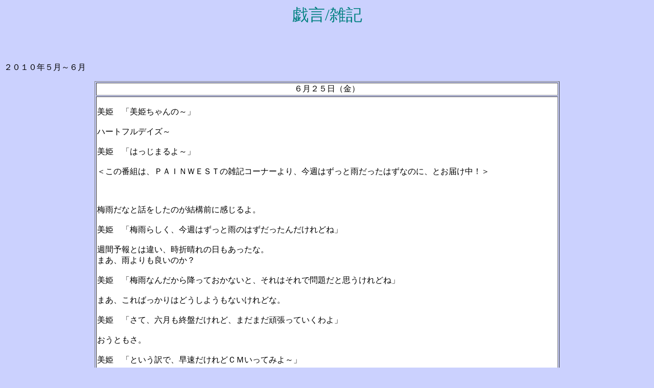

--- FILE ---
content_type: text/html
request_url: https://painwest.net/day/10_05-06.htm
body_size: 45739
content:
<!DOCTYPE HTML PUBLIC "-//W3C//DTD HTML 4.01 Transitional//EN">
<HTML>
<HEAD>
<META http-equiv="Content-Type" content="text/html; charset=Shift_JIS">
<META name="GENERATOR" content="IBM WebSphere Studio Homepage Builder Version 6.5.0.0 for Windows">
<META http-equiv="Content-Style-Type" content="text/css">
<TITLE>徒然雑記　過去分</TITLE>
</HEAD>
<BODY text="#000000" link="#0000ff" vlink="#ff0000" alink="#cc0000" bgcolor="#cbd1fe">
<P align="center"><FONT color="#008080" size="6" face="HGS創英角ﾎﾟｯﾌﾟ体">戯言/雑記</FONT></P>
<P><BR>
<BR>
<BR>
２０１０年５月～６月<BR>
</P>
<CENTER>
<TABLE border="1">
  <TBODY>
    <TR>
      <TD bgcolor="#ffffff" align="center">６月２５日（金）</TD>
    </TR>
    <TR>
      <TD bgcolor="#ffffff"><BR>美姫　「美姫ちゃんの～」<BR>
<BR>
ハートフルデイズ～<BR>
<BR>
美姫　「はっじまるよ～」<BR>
<BR>
＜この番組は、ＰＡＩＮＷＥＳＴの雑記コーナーより、今週はずっと雨だったはずなのに、とお届け中！＞<BR>
<BR>
<BR>
<BR>
梅雨だなと話をしたのが結構前に感じるよ。<BR>
<BR>
美姫　「梅雨らしく、今週はずっと雨のはずだったんだけれどね」<BR>
<BR>
週間予報とは違い、時折晴れの日もあったな。<BR>
まあ、雨よりも良いのか？<BR>
<BR>
美姫　「梅雨なんだから降っておかないと、それはそれで問題だと思うけれどね」<BR>
<BR>
まあ、こればっかりはどうしようもないけれどな。<BR>
<BR>
美姫　「さて、六月も終盤だけれど、まだまだ頑張っていくわよ」<BR>
<BR>
おうともさ。<BR>
<BR>
美姫　「という訳で、早速だけれどＣＭいってみよ～」<BR>
<BR>
<BR>
<BR>
<BR>
<BR>
<BR>
<BR>
それは遙か古より伝えられし一つの物語。<BR>
語り継ぐ者は絶え、伝えるべき物も失われ、伝承さえも朽ち果ててしまえど、それは静かに時を越える。<BR>
嘗て八つに引き裂かれ、八つの地に封じられし太古の化生、名も姿さえも忘却の果てへと追いやられるも、<BR>
その危険だけは伝えられるはずであったはずの存在。<BR>
封じた地に建つ社も、そこに奉納された封印の要たる刀の存在も既に記憶の中にさえもない物語。<BR>
嘗ては伝承を伝え、封印を守る一族も既に耐え幾年。<BR>
忘れられた封印がゆっくりと解かれ始める。<BR>
<BR>
<BR>
<BR>
「……また随分と古い巻物だな。父さんの持ち物か？」<BR>
<BR>
朝から大掃除に取り掛かった高町家の面々の中で、主に力仕事をこなしていた恭也は、<BR>
がらくたをただ放り込んでいる状態と化していた物入れの中身を引っ張り出し、それらを整理していた。<BR>
そんな中、一番奥から風呂敷に包まれた横二十センチ、縦四十センチ程の物を見つけ出した。<BR>
かなり放置されていたのか、うっすらと積もった埃を吹き飛ばし、包みを解けば中には立派な装飾の箱が。<BR>
その蓋も開けてみれば、中に入っていたのは一本の巻物。<BR>
掛け軸かとも思ったが、所々損傷しており、既に価値は半減の上に父にそんな趣味があったかと首を傾げる。<BR>
ともあれ、中身が気になり慎重に紐を解けば、そこには絵などなく文字が並んでいた。<BR>
<BR>
「恭ちゃん、どうしたの？　って、なに、それ」<BR>
<BR>
自室の掃除を終えた美由希が恭也の元を訪れ、手元を覗き込む。<BR>
が、書かれている文字の達筆さからか、僅かに顔を顰める。<BR>
<BR>
「えっと、これは候？　何か言い回しがかなり古い上にかなり昔の言葉で書かれているみたいだね」<BR>
<BR>
「ああ。所々、分かる字もあるが何が書かれているのかは読めないな」<BR>
<BR>
「それ、もしかして士郎父さんの？」<BR>
<BR>
「だと思うが……」<BR>
<BR>
言いながら巻物を捲っていき、一メートル半程広げた所でようやく終わる。<BR>
<BR>
「こっちの半分は字じゃなくて地図みたいだね。これは日本だよね」<BR>
<BR>
「一体、何なんだろうな」<BR>
<BR>
二人して首を捻るも、恭也はその巻物の一番最後に押された印に気が付き、<BR>
<BR>
「これは御神家に伝わる物みたいだな」<BR>
<BR>
「え、それって」<BR>
<BR>
美由希が驚いたように恭也の手元を見て、前に教えてもらった印を目にする。<BR>
<BR>
「どうして士郎父さんが持っているんだろう」<BR>
<BR>
「これだけは無事だったので形見として持ち出したのか？<BR>
　もしくは美沙斗さん経由で父さんに渡ったか。どちらにせよ、これの処分は勝手にするのはまずいかもな」<BR>
<BR>
言って恭也は巻物を巻き直すと元の箱に収め、風呂敷に包んで元の通りに戻す。<BR>
<BR>
「こんな物があるなんて聞いた事はないから、今度美沙斗さんに聞いてみよう」<BR>
<BR>
「そうだね。でも、一体何が書いてあったんだろう。日本地図みたいだったし、赤い印もあったから……。<BR>
　もしかして、御神の隠し財産だったりして」<BR>
<BR>
「そんな夢物語を。仮に隠し財産だったとしても、巻物から見るにかなり昔だろう。<BR>
　既に掘り返されているか、価値がないかもな」<BR>
<BR>
「分からないよ。昔の銭は価値があるし、金とかかも」<BR>
<BR>
美由希の言葉に肩を竦め、恭也は整理を再開させる。<BR>
その背中に夢がないな、とぼやきつつ美由希もまた掃除に戻るのであった。<BR>
<BR>
<BR>
<BR>
――かつて化生を封じたるは八の人に刀に地。<BR>
　　この封を守るべく、八つの地に散りし者たちを総じて、永きに渡りその地を動く事なかれの意を込め、<BR>
　　永全不動と呼んだ。――<BR>
<BR>
<BR>
<BR>
掃除を終え、気持ちよく夕飯も頂き終えて各々に寛いでいた時、不意に地面が揺れる。<BR>
大きな揺れではなかったからか、特に倒れたり転ぶような者もおらず桃子は胸を撫で下ろす。<BR>
<BR>
「また地震みたいね」<BR>
<BR>
「この頃、小さいとはいえ多いな」<BR>
<BR>
テレビで速報が流れるのを待ちながら、恭也は桃子の言葉に頷き返す。<BR>
その言葉には他の者たちも同意らしく、口々に最近、頻繁に起こる地震について喋り出す。<BR>
<BR>
「その内、大きいのが来そうで怖いわね」<BR>
<BR>
「一応、今日の昼に防災グッズの確認もしときました」<BR>
<BR>
「まあ、使わずに済むのが一番なんだけれどな。食料や水に関しては俺が確認しました」<BR>
<BR>
レンと晶の言葉に備えあればと言うしね、と桃子は二人の行動を褒める。<BR>
照れくさそうにする二人だが、何処か嬉しそうでもある。<BR>
そんな二人を何となしに見ながら、美由希は改めてしみじみと呟く。<BR>
<BR>
「でも、本当に多いよね。それも海鳴とかだけじゃなく、全国あちこちで起こっているみたいだし」<BR>
<BR>
「元々、日本は地震が多いけれど、確かにここ最近は多すぎると感じるな」<BR>
<BR>
姉や兄の言葉になのはは不安に感じたのか、知らず隣に座っていた恭也の服の裾を掴んでしまう。<BR>
それに気付きながらも何も言わず、恭也は美由希と地震の事を話す。<BR>
美由希の目が何か言いたそうにしていたが、気付かない振りをしつつ今日の鍛錬メニューを少しだけ変更する。<BR>
<BR>
「今、不穏な事を考えてない？」<BR>
<BR>
「そんな事はないぞ」<BR>
<BR>
「そう？　うーん、勘が鈍ったかな？」<BR>
<BR>
そう言って首を傾げる美由希を眺めながら、鋭い美由希に舌打ちしそうになるのを堪える恭也であった。<BR>
<BR>
<BR>
<BR>
――八つの地より力失われる時、地は振るえ、天は雫を落とし、空は引き裂かれん。<BR>
　　兆し見えし時、使命帯たる血に連なるものよ、封印の地に戻りて儀式を行うべし。<BR>
　　行わぬ時、いよいよ封破れん。<BR>
　　もし、八つの封破られし時、封じたる化生は甦り、闇を振りまく。<BR>
　　永全不動の血に連なる八門たちよ、努々忘れる事なきよう、ここに警告を残す――<BR>
<BR>
<BR>
<BR>
『ここ最近、続く雨に作物の被害も……』<BR>
<BR>
テレビから流れてくるニュースに耳を傾けながら、恭也は窓の外を見る。<BR>
バケツをひっくり返したようなとはよく言うが、まさにその通りと言わんばかりの豪雨である。<BR>
時折、遠くで雷の音もする。<BR>
<BR>
「ひゃっ」<BR>
<BR>
結構、近くに落ちたのか思ったよりも大きな音になのはが驚いた声を上げる。<BR>
<BR>
「それにしても、本当によく降るよね。もう一週間以上だよ。<BR>
　この時期にしては長いし、雷も多いし」<BR>
<BR>
「風も強くなってきているよね」<BR>
<BR>
ごうごうと吹く風になのはがそう付け加える。<BR>
外は昼間だというのに真っ暗で、分厚い雨雲が空を覆い隠すように広がっている。<BR>
<BR>
「とうとう学校まで休みになったぐらいだしね」<BR>
<BR>
何となく不気味さを感じたのか、美由希は近くに居たなのはを抱き締めながら言う。<BR>
なのはも同じように感じていたのか、嫌がる素振りどころか、どこかほっとした様子で美由希の腕の中に収まる。<BR>
<BR>
「そう言えば、あの巻物の事、母さんに聞いた？」<BR>
<BR>
「いや、丁度、長期の任務だったらしく留守にしていてな。<BR>
　そう急ぐ事もないだろうと戻って来たら連絡してもらうように伝言しただけだ」<BR>
<BR>
「そっか」<BR>
<BR>
単に話題を変えようと切り出しただけで、特にその結果には何もなかったのか、美由希はすぐに口を閉ざす。<BR>
流石に家にある本は全て読み終えてしまったし、結構暇だなと考えていると、<BR>
<BR>
「折角やし、皆でゲームでもしません？」<BR>
<BR>
タイミングを計ったかのように、レンが手に何かを持ってリビングに姿を見せる。<BR>
その言葉に頷きを返し、雨の日にのんびりとゲームに興じる事にするのだった。<BR>
<BR>
この時点で、これが来る災厄の前触れだと気付いている者は誰もいなかった。<BR>
<BR>
<BR>
<BR>
とらいあんぐるハート３　～永全不動の物語～<BR>
<BR>
<BR>
<BR>
<BR>
<BR>
<BR>
<BR>
ぼんやりと雨を見て、ふと思いついた。<BR>
<BR>
美姫　「雨の中、そんな事をするアンタの頭を心配ね」<BR>
<BR>
いやいや、普通に建物の中に決まってますよね！<BR>
<BR>
美姫　「なんだ、面白くない」<BR>
<BR>
なにが！？<BR>
<BR>
美姫　「雨の中、傘もささずに走り回っているかと思ったのに」<BR>
<BR>
俺は心に何か負っているのか！？<BR>
<BR>
美姫　「ううん、単に馬鹿なだけ」<BR>
<BR>
……しくしく。そこまで馬鹿じゃないやい。<BR>
<BR>
美姫　「はいはい、いじけて余計にじめじめさせないで」<BR>
<BR>
誰の所為ですかっ！？<BR>
<BR>
美姫　「でも、よくよく考えてみたら、もう六月もお終いなのよね」<BR>
<BR>
綺麗に無視ですね！<BR>
コホン、まあ確かにそうだな。て、事は既に今年も半分経過、か。<BR>
<BR>
美姫　「早いものね～」<BR>
<BR>
いや、全くだ。残り半分、頑張っていかないとな。<BR>
<BR>
美姫　「そうよ、頑張りなさいよ」<BR>
<BR>
おうともさ。<BR>
<BR>
美姫　「って、綺麗に纏まったけれど、今日はまだ時間があるのよ」<BR>
<BR>
……なんてこった！<BR>
綺麗に纏めた時はこれかよ！　責任者出て来い！<BR>
<BR>
美姫　「アンタでしょうが！」<BR>
<BR>
ぶべらっ！　そ、そうでした……。<BR>
うーん、何か連絡事項があれば良いんだが。<BR>
<BR>
美姫　「特に今はないわね」<BR>
<BR>
だな。なら、のんびりだらだらと話でもするか。<BR>
<BR>
美姫　「そうね。それじゃあ先日、アンタが落とし穴に落ちた時の話でも」<BR>
<BR>
何故、知っている！？<BR>
<BR>
美姫　「あれ、私が掘ったの」<BR>
<BR>
お前かよ！　いまどき、落とし穴って。<BR>
<BR>
美姫　「いやー、なかなか楽しいリアクションだったわよ」<BR>
<BR>
嬉しくない、全然、嬉しくないから。<BR>
もっと他の話題にしてくれ。<BR>
<BR>
美姫　「うーん、じゃあ大型犬に襲い掛かられた時の話を……」<BR>
<BR>
って、何故にそれまで知っている！？<BR>
<BR>
美姫　「私が襲わせた」<BR>
<BR>
って、どうやって！？<BR>
<BR>
美姫　「襲えって命令して」<BR>
<BR>
それで従うんだ……。<BR>
って、そうじゃなくて何故、そんな事をするかな！？<BR>
<BR>
美姫　「あの時は暇だったから」<BR>
<BR>
暇だからってするな！　もう止めような、な。<BR>
<BR>
美姫　「分かったわよ。暇でも犬に襲わせない、これで良いでしょう」<BR>
<BR>
分かれば良いんだよ。<BR>
<BR>
美姫　「退屈になったらにするわ」<BR>
<BR>
何も変わってねぇ！<BR>
<BR>
美姫　「あら、違うじゃない」<BR>
<BR>
いやいやいや！　そこは――。<BR>
<BR>
美姫　「あ、そろそろ時間だわ」<BR>
<BR>
って、ここでかよ！<BR>
可笑しいですよね！　責任者――ぶべらっ！<BR>
<BR>
美姫　「同じネタよ」<BR>
<BR>
うぅぅ、すみません。って、謝る所か？<BR>
<BR>
美姫　「良いから、締めるわよ」<BR>
<BR>
へいへい。<BR>
それじゃあ、今週はこの辺で。<BR>
<BR>
美姫　「また来週～」<BR>
<BR>
<BR>
</TD>
    </TR>
    <TR>
      <TD bgcolor="#ffffff" align="center">６月１８日（金）</TD>
    </TR>
    <TR>
      <TD bgcolor="#ffffff"><BR>美姫　「美姫ちゃんの～」<BR>
<BR>
ハートフルデイズ～<BR>
<BR>
美姫　「はっじまるよ～」<BR>
<BR>
＜この番組は、ＰＡＩＮＷＥＳＴの雑記コーナーより、梅雨らしく雨だ、とお送り中！＞<BR>
<BR>
<BR>
<BR>
ぼげぇぶべらっ！<BR>
<BR>
美姫　「やられる前にやれ！　これが鉄則よ！」<BR>
<BR>
……い、いきなりな始まり方ですね。<BR>
<BR>
美姫　「先週みたいに襲われたらたまらないからね」<BR>
<BR>
……あれ～？　先週は見事に返り討ちにされたような気が。<BR>
<BR>
美姫　「でも襲ってきたのは事実よね」<BR>
<BR>
うぅぅ、それを言われると。<BR>
<BR>
美姫　「さて、前置きはここまでにしましょう」<BR>
<BR>
って、前置きってなに！？<BR>
<BR>
美姫　「それにしても、外は雨ね」<BR>
<BR>
思いっきり話を変えましたね！<BR>
まあ、良いけれどさ。雨で多少気温は下がっているけれど、ムシムシするよな。<BR>
<BR>
美姫　「湿度が高いのよね。でも、今日から一週間ばかりずっと雨みたいだし」<BR>
<BR>
今日みたいな感じが続くんだな。<BR>
<BR>
美姫　「でも、ようやく梅雨らしくなったとも言えるわね」<BR>
<BR>
雨ばっかりだしな。<BR>
しかし、雨だと外に出ようという気が益々しなくなるよな。<BR>
<BR>
美姫　「そこは気の持ちようよ」<BR>
<BR>
そうかもしれんが。にしても、本当に蒸すよな。<BR>
<BR>
美姫　「困るのが食べ物とかよね」<BR>
<BR>
カビだな。<BR>
<BR>
美姫　「そうそう。気を付けないとね」<BR>
<BR>
だな。と言いつつ、俺に何を食わせようとしている。<BR>
<BR>
美姫　「カビ」<BR>
<BR>
そのものかよ！<BR>
<BR>
美姫　「さて、冗談はさておき」<BR>
<BR>
本当に冗談だったのか？　なあ、そこで目を逸らすなよ！<BR>
って、だからって睨み付けるな！<BR>
<BR>
美姫　「もう五月蝿いわね」<BR>
<BR>
えー、俺が悪いの？<BR>
<BR>
美姫　「当然でしょう」<BR>
<BR>
ですよね～。言われると思ったよ。<BR>
<BR>
美姫　「さて、納得した所でＣＭいってみましょう」<BR>
<BR>
いや、してはないんだけれどね……。<BR>
<BR>
<BR>
<BR>
<BR>
<BR>
<BR>
<BR>
「じゃじゃーん！」<BR>
<BR>
「で？」<BR>
<BR>
そんなやけに短いやり取り。<BR>
最初に言った方はノリが悪いと肩を竦め、言い返した方は呆れたような疲れたような視線を向ける。<BR>
向き合うのは二人の美女と言っても差支えがない女性<BR>
共に長く伸びた髪を無造作に後ろに流し、けれども綺麗に梳かれている事がよく分かる。<BR>
そんな二人の美女が無言で見詰め合う光景だけを見れば、それは美しかったかもしれないが、漂う空気は少し重い。<BR>
このままでは先に進まないと感じたのか、部屋の隅に居た第三者が間に入る。<BR>
<BR>
「忍お嬢様、それだけでは分かりませんよ。恭……美影様ももう少しだけお付き合いください」<BR>
<BR>
向かい合う美女のうち、この家の住人たる月村忍の従者ノエルに言われ、恭也改め美影は分かったと続きを促す。<BR>
対する忍は咳払いを一つすると美影に背を向け、勢いをつけて振り返る。<BR>
<BR>
「じゃじゃーん！」<BR>
<BR>
「最初からやり直すな！」<BR>
<BR>
思わず突っ込んでしまった美影の手が軽く忍の頭を叩く。<BR>
忍は大げさに叩かれた場所を押さえ、わざとらしく涙などを浮かべて美影を見上げ、<BR>
<BR>
「暴力反対。でも、これも愛なのね……って、どうも恭也が女性だと調子が狂うわ」<BR>
<BR>
あっさりと芝居を止めると忍は手に持っていた瓶を近くの台の上に置く。<BR>
そして改めて美影へと説明をする。<BR>
<BR>
「この薬は夜の一族の古い書物を紐解いてようやく見つけた秘薬をアレンジしたものなのよ。<BR>
　簡単に言うと、美影を恭也に戻す為の薬よ」<BR>
<BR>
忍の言葉に美影の顔に喜色が浮かぶ。<BR>
それも当たり前の事で、少し前に受けた護衛の任務で、恭也はその仕事の内容から正真正銘の女性になったのだ。<BR>
本来ならすぐにでも戻れるはずが戻る事ができなくなり、護衛任務終了後も未だに美影として過ごす日々。<BR>
責任を感じたリスティとさくらが懸命に解決策を探してくれていたのだが、元が古い夜の一族の秘術。<BR>
そう簡単に解決策も見つからないという状況だったのだから。<BR>
それが不意に電話で呼び出されて月村家へと来てみれば、元に戻れるというのだから美影の喜びは大きい。<BR>
<BR>
「ようやくか」<BR>
<BR>
「私もさっさと戻って欲しかったしね。とは言え、文献に載っていたのはそれそのものじゃないのよね。<BR>
　多分、これで問題ないと思うけれど実験も出来ないし」<BR>
<BR>
「本当に大丈夫なんだろうな」<BR>
<BR>
「多分ね。失敗してても害はないわよ……多分」<BR>
<BR>
「おい」<BR>
<BR>
最後にポツリと呟かれた、聞き逃せない一言に美影の視線がきつくなる。<BR>
気付いて引き攣った笑みを浮かべるものの、忍としては断言はできないので素直に言う。<BR>
<BR>
「こう言った術絡みに強い人が親戚に居るんだけれど、その人でも今回の術に関しては詳しくは知らなかったのよ。<BR>
　存在していたという程度しかね。だから、文献を見て解毒剤を作り出す手法もその人と手探り状態で行ったのよ。<BR>
　その人曰く、多分問題ないと思うけれど未知の術に関して絶対とは言えないって。<BR>
　文献を読み解き、調合したのは私。そこに魔術的要素からのアプローチと術を組み込んだのはその人。<BR>
　エリザと言って前に話した信用できる親戚の一人なんだけれどね。そのエリザでも確証は持てないって。<BR>
　ただ現状で出来る事は間違いなくやっているってだけ。不安ならもう少し待っても良いけれど」<BR>
<BR>
その間に他の解決策がないか探したり、その文献を更に解読すると忍は言う。<BR>
今現在もさくらはそのエリザと共に世界中を探し回っているらしい。<BR>
それを聞いて美影は自分が悪いわけではないが申し訳なく感じつつ、瓶を手に取る。<BR>
<BR>
「で、体にこれ以上の害は本当にないんだろうな」<BR>
<BR>
「流石に毒ではないからそういった意味では飲んだ所で害を及ぼす効果はないのは保証できるんだけれどね」<BR>
<BR>
暫し考え、美影は瓶の蓋を開けるのだが、それを忍が止める。<BR>
<BR>
「飲むんならこっちに立ってもらえる？」<BR>
<BR>
言って忍は自分の後ろを指差す。<BR>
今居るのは月村家の地下なのだが、その床には色んなコードが伸び、美影にはガラクタにしか見えないような、<BR>
機械部品が雑多に転がっている。それらを踏まないように注意し、忍に言われた所まで来れば、<BR>
そこには高さ十センチの一メートル四方の祭壇のような物が置かれており、そこから何本ものコードが伸びている。<BR>
<BR>
「これは？」<BR>
<BR>
「恭也が前に使った薬にはペンダントがセットになっていたでしょう。<BR>
　この祭壇がそのペンダントの代わりみたいなものよ。流石にあそこまで小型には出来なかったのよ。<BR>
　つまり、恭也はこの祭壇の上でなら前みたいに自由に性別をチェンジできるって訳」<BR>
<BR>
「完全には治るんじゃないのか？」<BR>
<BR>
「ごめん、説明不足だったわね。それはもう少し待って。<BR>
　今の段階では壊れたペンダントの機能を再現するのが精一杯だったの。<BR>
　その薬は言わば変身の制御をこの祭壇に移す為のようなものだと思って」<BR>
<BR>
美影は忍の説明に納得するともう一度考える。が、答えは既に先ほど決めた通りである。<BR>
完全に治る訳ではないが、男に戻れるのなら良いかと。要は女にならなければ良いだけだと。<BR>
美影はすぐに結論を出すと祭壇に登り、今度こそ瓶に口を付け、忍を一度見る。<BR>
視線を受けて忍が電源を入れると足元から機械音が起こり、ぼんやりと光り出す。<BR>
忍が頷いたのを見て、美影は一気に中身を飲み干す。<BR>
それを見届けた忍が手元のスイッチをポンと押し込むと、祭壇の光が一層強くなる。<BR>
<BR>
「良いわ、良い調子よ」<BR>
<BR>
徐々に強まる光が美影の足首に及び、更に機械音が大きくなったかと思ったら、<BR>
ポスン、と音を立てて急速に音や光が弱まっていく。<BR>
<BR>
「あ、あれ？」<BR>
<BR>
忍の戸惑いの声を聞くまでもなく、これは失敗だと理解できる。<BR>
だが忍は意地があるのか、美影にその場の待機を言うとモニターに視線を落とし、手元のキーを叩きまくる。<BR>
<BR>
「あった、ここだわ。単純に出力不足みたいね。用心して出力を抑えていたから。<BR>
　だったら出し惜しみなしの全力全開でいくわよ」<BR>
<BR>
「貴女が言うと全壊に聞こえるのは何故なのかしら」<BR>
<BR>
嫌な予感、不吉さを感じて零す美影の言葉に耳を貸さず、忍はぱぱっと設定を変更して再びスイッチを入れる。<BR>
途端、先ほどの続きだとばかりに輝き音を発する祭壇。<BR>
その強さは先ほどの比ではなく、あっという間に美影の足首は愚か下半身にまで光が立ち上る。<BR>
時折、バチという音が聞こえるような気もするが、これは美影の心の不安が聞かせた幻聴なのか。<BR>
見る限りに置いて可笑しな箇所はない。光が胸元にまで迫ると、祭壇上に不可思議な幾何学模様が浮かび上がる。<BR>
<BR>
「あれ？」<BR>
<BR>
「って、おい！」<BR>
<BR>
思わずといった感じで零れ落ちた忍の声に不吉感をＭＡＸにして美影がそちらを見れば、<BR>
<BR>
「いや、恭也の足元に出る陣がちょっと予想していたのと違うから……」<BR>
<BR>
言い終わる前に光が更に強くなり、今度は焦った声が上がる。<BR>
<BR>
「ちょっ、何でここで更に出力が上がるの！？<BR>
　まずい気がするから中断するわよ！」<BR>
<BR>
許可も拒否の声も上げる間もなく、忍は素早く手付きでキーを弄り出す。<BR>
それに抵抗するかのように光と音が強さを増し、あまりの眩しさに美影は目を閉じる。<BR>
瞬間、ポンとやけに軽い音を耳にする。<BR>
次いで浮遊感を感じ、すぐさま軽くジャンプした時のように地面に足が着く感触が伝わる。<BR>
風が前髪を揺らし、空気に地下独特の匂いではなく木々の香りが混じる。<BR>
何が起こったのかと目を開ければ、見事にそこは外であった。<BR>
<BR>
「……失敗という事だろうな」<BR>
<BR>
いつもの事と肩を竦め、ある意味感心さえする。<BR>
何をどう失敗したのかは知らないが、まさか一瞬で移動させられるとは。<BR>
思いつつ裸足なのが困ったと足元を見下ろし、そこに最近では見慣れた邪魔な物体がない事に気付く。<BR>
恐る恐る自分の胸へと手を当てれば、<BR>
<BR>
「平らになっている。という事は、元に戻れたのか」<BR>
<BR>
嬉しさ混じりの声が零れるのだが、髪の長さだけはそのままだったようで少し面倒だが後で切ろうと考える。<BR>
<BR>
「いや、待て。何故、服がぶかぶかなんだ」<BR>
<BR>
よく見れば、自分の手が服の袖に埋もれてしまっている。<BR>
嫌な予感を胸に抱きながら、美影は足元をよく見る。<BR>
<BR>
「ズボンもぶかぶかな上に地面までの距離が短い」<BR>
<BR>
確認を終え、それでも信じたくない思いに近くの木へと近寄りそこに自分の身長に合わせた傷を小刀で付ける。<BR>
<BR>
「……さて、どのようなお仕置きがお好みかしらね。<BR>
　まさか男の姿に戻れない所か、小さくされて何処かに転移させられるなんて、もう笑うしかないわ」<BR>
<BR>
実際には笑ってなどいられないのだが、美影はその幼い外見に不釣合いなほどに怪しげな笑みを見せると、<BR>
空を見て大体の時間と方位を計算する。<BR>
<BR>
「北はあっちか。なら……って、ここが何処か分からない以上、どうしようもないじゃない」<BR>
<BR>
やはり気が動転しているのかと自分を落ち着かせ、とりあえずは人の居そうな場所へと歩く事にする。<BR>
具体的には山のような場所なので麓と思われる方向へ、というあまりにも確証のないスタートではあったが。<BR>
が、どうやら美影の勘もそうそう捨てた物ではなかったようで、<BR>
もしくはあまりにも不憫に思った神様がこれぐらいはと運をくれたのか、<BR>
どちらにせよ、暫く歩いた所で人の気配を感じることが出来た。<BR>
美影はそちらに向かって駆ける様に歩き出す。<BR>
大きすぎる服を裾で折り畳んでいるため、走ったりするとずれてくるのだ。<BR>
それでも自然と足は速まっていくのは抑えられず、徐々に走るようになっていく。<BR>
が、気配に近付くと何やら不穏な物を感じ、美影は今までの経験からか気配を消してそっと近付く事にする。<BR>
大きな大木の陰に隠れ、こっそりと覗き見れば、<BR>
<BR>
「こっちに来るなよ」<BR>
<BR>
「うわ、こっちに来た」<BR>
<BR>
五人程の男の子が一人の少女を囲み、棒で叩いたり蹴ったりと繰り返していた。<BR>
虐めにしてはあまりにもその力は強く、少女の着ている服は所々破れ、血が滲んでいる。<BR>
少年たちが少しでも動く度に少女は怯え、自分の体を守るように抱いて謝る。<BR>
が、それでも少年たちの手は止まらず、少女が泣くのを面白がっている。<BR>
好きな子を虐めて楽しんでいるというのでもなく、正真正銘の虐め。それもかなり悪質なものである。<BR>
まるで異物を排除するかのようであり、聞こえてくる話し声からするにそれは少年だけでなく、<BR>
周りの大人たちも日常的に同様の事をしていると窺わせた。<BR>
何故こんな事をと美影が疑問を抱くも、すぐに答えは見つかる。<BR>
少女の背中に生えた一対の白い翼。原因は間違いなくあれであろう。<BR>
<BR>
「ＨＧＳか」<BR>
<BR>
遺伝子の病気で中には超能力と呼ばれる不可思議な力を与える事もある。<BR>
その特徴として背中に生える翼や羽がある。<BR>
見た目は勿論、この病気自体が実はあまり世間に知られていないという事もあり、<BR>
時としてこのような虐めが発生する事もあると聞いた事がある。<BR>
自分とは違うものを排除しようとする悲しい性と言ってしまえばそれまでなのだが、<BR>
美影にはとてもではないが看過できる状況ではない。<BR>
故に当然の行動として美影は隠れていた木の陰から飛び出し少女の前に立ち塞がる。<BR>
<BR>
「な、何だこいつ」<BR>
<BR>
「お前、なんのつもりだよ」<BR>
<BR>
突然現れ、少女を庇うように経つ美影に少年たちから誰何の声が上がる。<BR>
それだけでも恐怖心を抱くのか、少女が更に縮こまる。<BR>
そんな少女を背中に庇いつつ、美影は目の前に居る少年たちに告げる。<BR>
<BR>
「一人の女の子を相手に男の子が数人で虐めるなんて恥ずかしいと思わないのかしら？」<BR>
<BR>
それで止めるのなら最初からこのような事はしないだろうと思いつつ、まずは注意してみる。<BR>
が案の定少年たちは口々に少女が悪いと言いだし、終いには自分たちが正しいと言い切る。<BR>
その目に迷いも何もなく、本当にそう思っていると伝わってくる。<BR>
それ所か邪魔する美影の方が悪いと少年たちは美影も含めて襲い掛かってくる。<BR>
その理屈に小さく嘆息しつつ、美影は向かってきた少年の内、正面から来る少年の顎を打ち抜く。<BR>
脳震盪を起こした少年の体を足と手で捌き、右側へと放り投げる。<BR>
これで右から来る二人の少年の足を止めさせ、左二人へと向かい合う。<BR>
体が幼くなり間合いなどに戸惑ったものの、割とあっさりと倒せた事にほっと息を吐く。<BR>
思ったよりも少年たちの動きが早く、油断してくれたお蔭で楽だったと。<BR>
思ったよりもタフなのか、少年たちはノロノロとした動きではあるものの起き出してこちらを見てくるのだが、<BR>
既にその目に戦意は見られない。<BR>
かと言って、大人しく引き下がるのはプライドが邪魔するのか、立ち去ろうともしない。<BR>
下手な刺激一つで再び向かって来る可能性もあり、美影は多少大人気ないと思いつつも少しだけ殺気を向ける。<BR>
それにより、少年たちはその場から立ち去る事を選び、こちらを睨み付けつつも去って行く。<BR>
本当にこれで安堵できると肩から力を抜き、やり取りをじっと見詰めていた少女に向き直り近付くと、<BR>
ビクリと身体を震わせて怯えたように後退る。<BR>
しかし、半歩後退るだけでそれ以上は下がろうとはしない。<BR>
美影を信用したというよりは、下手に逃げてもっと酷い事をされると怯えているようで、<BR>
安心させる為に美影は何とか笑みを浮かべて少女の傍に屈みこむ。<BR>
それでも少女は美影の行動一つ一つに怯えたように身体を震わせる。<BR>
<BR>
「もう大丈夫だから」<BR>
<BR>
「…………あ、あぅ」<BR>
<BR>
何か言いたいのだが言って虐められる事に怯えるように喉を引き攣らせ、視線をさ迷わせる。<BR>
そんな少女に美影は笑みを浮かべたままゆっくりと手を伸ばし、恐怖に引き攣る顔に構わず頭に手を置く。<BR>
ビクリと震えた少女は、しかし次の瞬間にゆっくりと撫でられた事にポカンとした顔で美影を見上げる。<BR>
目が合えばまた怯えたように俯くのだが、美影が撫で続けるとゆっくりと視線を上げる。<BR>
数度、視線を上げては下げを繰り返し、美影が虐めないのではと思い始めたのか、少女は徐に口を開く。<BR>
<BR>
「い、虐めないの」<BR>
<BR>
「虐めないわよ。そんな理由もないもの」<BR>
<BR>
「だって、うちの羽……」<BR>
<BR>
「羽？　ええ、白くて綺麗な羽ね」<BR>
<BR>
「綺麗？」<BR>
<BR>
「ええ」<BR>
<BR>
美影の言葉を聞いた途端、少女は泣き出してしまう。<BR>
それを宥めるように頭を撫でるのだが、益々泣き声は大きくなる。<BR>
美影は少し考えた後、少女をそっと抱き締めてあやすように背中を叩いてやる。<BR>
更に声を上げて泣く少女であったが、その手を美影の胸元に伸ばしてぎゅっと握り締める。<BR>
少女が落ち着くまでに数分を要する事になるが、その間美影は何も言わず、ただ少女の頭と背中を撫でてやった。<BR>
ようやく落ち着いた少女からここが京都だと知らされ、帰る手段を考える。<BR>
そんな美影の服の裾をぎゅっと掴み、少女は未だ少し怖がりつつもじっと美影を見詰める。<BR>
<BR>
「とりあえず、家まで送るけれど家はどこ？」<BR>
<BR>
「…………」<BR>
<BR>
明らかに帰りたくないと態度が示しており、親に知られたくないのかと考える。<BR>
とは言え、このままにしておく訳にいかず、美影がもう一度尋ねると、少女はようやく口にする。<BR>
<BR>
「あっちです」<BR>
<BR>
既に身に付いた習慣なのか丁寧に話す少女にその原因を考えると何とも言えない顔になる。<BR>
が、それを勘違いしたのか少女は怯えたように謝りだす。<BR>
<BR>
「何も謝るような事はしていないでしょう。そんなに怖がらないで。<BR>
　私は貴女を虐めないから、ね」<BR>
<BR>
「ほ、本当ですか？」<BR>
<BR>
「本当よ。ほら、もっと楽に話しても良いのよ」<BR>
<BR>
「で、でも……」<BR>
<BR>
躊躇う少女にまだそこまでは無理かと考え、とりあえず少女を立たせると少女が指差した先に歩き出す。<BR>
その道中、少女は口を閉ざしたまま重い足取りで美影の後に付いて来る。<BR>
その手がずっと裾を掴んでいる事には触れず、怖がらせないように色々と尋ねるのだが少女の口数は少ない。<BR>
やがて前方のかなり古びた小屋が見えて来る。<BR>
山小屋かと思った美影であったが、少女にここが家だと告げられて驚く。<BR>
壁にも屋根にも所々穴が開いており、扉には鍵なども付いていない。<BR>
<BR>
「本当にここなの？」<BR>
<BR>
「うん」<BR>
<BR>
どうにか口調は多少砕けてきたようだが、やはりまだ警戒しているのか恐々と頷く。<BR>
そんな少女を気遣いつつ、親はと尋ねたのだがこれは失敗だったとすぐに悟る。<BR>
少女の顔が泣きそうなほどに歪み、何かを堪えるように俯いてしまう。<BR>
既に亡くなったのか、もしくは親さえもこの子を捨てたのか。<BR>
恐らくは後者だろうとあたりを付けつつ、美影はどうしたものかと頭を悩ます。<BR>
<BR>
「とりあえず、お邪魔しても良いかしら？」<BR>
<BR>
「はい」<BR>
<BR>
美影の言葉に頷いたのを見て、美影は家の中へと入る。<BR>
中は表から想像した通り、こちらはかなりガタがきており、床の一部には穴が開いている。<BR>
家具なども本当に必要最低限という感じでしかなく、電灯などは見当たらない。<BR>
とりあえず部屋の中央に座り、同じように付いて来た少女を隣に座らせる。<BR>
<BR>
「……もし行く宛てがないのなら一緒に来る？」<BR>
<BR>
考えた末、美影はそう口にしてみる。恐らく桃子なら了承してくれるだろう。<BR>
流石にこの状況に少女を置いて行く事に躊躇いを覚えたためだ。<BR>
自分はお人好しという訳でもないし、それこそ世界中を探せば少女と同じような子は他にも居るかもしれない。<BR>
それでもこうして知り合い、ましてや助けに入った以上は無視する事も出来ない。<BR>
誰にでも手を差し伸ばす事はできない以上、これを偽善と言われるかもしれないが、これも何かの縁だと割り切る。<BR>
そう考えて口にした言葉であったのだが、言われた少女は意味が理解できずに美影を見てくるのみ。<BR>
もう一度口にしてみるが、少女は戸惑いの方が大きく何も言えないようである。<BR>
好意に触れたことがなく、どうして良いのか分からないのだろう。<BR>
<BR>
「でも、こんなんだし……」<BR>
<BR>
「羽の事は気にしなくても良いわよ。私の知り合いでそれで虐める人は居ないから。<BR>
　勿論、無理矢理連れて行く事もしないわ。貴女が思うようにするのが一番よ」<BR>
<BR>
少女はかなり悩んだ後、ゆっくりと頷き、小さな声で言う。<BR>
<BR>
「い、一緒に行っても良いん？」<BR>
<BR>
「駄目なら始めから言わないわ。大丈夫、これからは私が守ってあげるわ」<BR>
<BR>
あまりにも傷付き過ぎた少女に、美影は自然とそう口にして優しく抱き締めてやる。<BR>
少女は声もなく涙を流し、美影にしがみ付く。<BR>
小さな嗚咽を胸の中に閉じ込めるように抱き締める力に少し力を込め、美影は優しく少女の髪を撫でてやる。<BR>
ようやく少女が落ち着きを取り戻すと、美影は今更ながらに思い出す。<BR>
<BR>
「そう言えば自己紹介がまだだったわね。私は高町美影よ。貴女の名前は？」<BR>
<BR>
「刹那。烏族の刹那」<BR>
<BR>
これが美影と刹那の出会いであり、後に知る事となる異世界で最初に出来た友である。<BR>
<BR>
<BR>
<BR>
「海鳴市が存在しない？　まさか、異世界？<BR>
　は、はははは……忍、恨むわよ」<BR>
<BR>
「美影お嬢様は私がお守りします！　お嬢様が元の世界へと戻ると仰るのなら、私も付いて行くまでです！」<BR>
<BR>
――こうして奇妙な縁を作った美影は、元の世界への手掛かりを探し、<BR>
<BR>
「麻帆良学園？　そこには魔法使いが多く集まっているの？」<BR>
<BR>
「はい。それだけではなく、そこにある図書館島にはありとあらゆる書物があると言われています。<BR>
　もしかすると……」<BR>
<BR>
「帰る手段が見つかるかもしれないわね」<BR>
<BR>
――二人は麻帆良学園へと入学する。<BR>
<BR>
<BR>
<BR>
とらいあんぐるがみてる　Ｘ　ネギま！<BR>
<BR>
美影と刹那<BR>
<BR>
<BR>
<BR>
<BR>
<BR>
<BR>
<BR>
いやー、久しぶりに長いＣＭになったかも？<BR>
<BR>
美姫　「未だに美影ネタを使うとは」<BR>
<BR>
いや、意外と使い勝手が良いんだよね。<BR>
始めはリリカルに飛ばそうかとも思ったんだがな。<BR>
ふとネギまにしようと思って。<BR>
<BR>
美姫　「刹那と出会ったのは単にアンタの好きなキャラだと」<BR>
<BR>
まあな。さて、ＣＭに関してはその程度だな。<BR>
にしても、本当によく降るよな。<BR>
<BR>
美姫　「確かにね。と、長々と世間話している暇もないんだけれどね」<BR>
<BR>
そろそろ時間だもんな。<BR>
<BR>
美姫　「そういう事よ。残り時間いっぱいまでアンタをぶっ飛ばすとして……」<BR>
<BR>
いやいや、何の計算ですか！？<BR>
って、何発殴れるかの計算だってのは分かってるから言わなくて良いから！<BR>
<BR>
美姫　「じゃあ、何を聞いているのよ？」<BR>
<BR>
そこで心底不思議そうな顔しない！<BR>
普通に俺を殴るの前提なのが可笑しいって話でしょうが。<BR>
<BR>
美姫　「うそ！」<BR>
<BR>
いや、驚く所違う。<BR>
<BR>
美姫　「ああ、そんな事を言っている間に時間に……」<BR>
<BR>
残念そうな顔をするな。<BR>
<BR>
美姫　「そういうアンタは嬉しそうよね」<BR>
<BR>
当たり前の反応だと思うが。<BR>
<BR>
美姫　「それがむかつくわ！」<BR>
<BR>
ぶべらっ！　理不尽にも程があるだろう。<BR>
<BR>
美姫　「って、本当に時間がなくなってしまったじゃない」<BR>
<BR>
俺、悪くないよね！<BR>
<BR>
美姫　「良いから締めるわよ」<BR>
<BR>
へいへい。それじゃあ、今週はこの辺で。<BR>
<BR>
美姫　「また来週～」<BR>
<BR>
<BR>
</TD>
    </TR>
    <TR>
      <TD bgcolor="#ffffff" align="center">６月１１日（金）</TD>
    </TR>
    <TR>
      <TD bgcolor="#ffffff"><BR>美姫　「美姫ちゃんの～」<BR>
<BR>
ハートフルデイズ～<BR>
<BR>
美姫　「はっじまるよ～」<BR>
<BR>
      ＜この番組は、ＰＡＩＮＷＥＳＴの雑記コーナーより、先手必勝って嘘だよね、とお届け中！＞<BR>
<BR>
<BR>
<BR>
ぶべらっ！<BR>
<BR>
美姫　「という訳で今週も始まりした、このコーナー」<BR>
<BR>
い、いきなり殴られたのは何故？<BR>
<BR>
美姫　「アンタがいきなり殴りかかってくるからでしょう」<BR>
<BR>
いや、あれは実験なんだよ。<BR>
<BR>
美姫　「何よ実験って」<BR>
<BR>
先手必勝は果たして本当に勝てるのか。<BR>
<BR>
美姫　「結果は見ての通りね」<BR>
<BR>
うぅぅ。実力に差がなければ何とかなるかもしれないが、如何せん差がありすぎる。<BR>
という訳で、ＰＮ美姫さんに下克上さんからのご質問の答えでした。<BR>
<BR>
美姫　「何よ、そのＰＮ」<BR>
<BR>
いや、本当にこれで来たんだけれど。<BR>
先手必勝という言葉が言うように、俺がいきなり殴りかかれば勝てるんじゃないですか（笑）って内容が。<BR>
<BR>
美姫　「かなり要約しているけれど、概ねそんな感じの内容ね」<BR>
<BR>
だろう。<BR>
<BR>
美姫　「でも、明らかにアンタが負けるのを前提で送って来ていると感じられる内容ね」<BR>
<BR>
やっぱり？<BR>
      俺も可笑しいと思ったんだ。多分、とか恐らくという言葉に加えて（笑）だったし。<BR>
<BR>
美姫　「正確には（半笑）だけれどね」<BR>
<BR>
まあ、そこはそれ。しかし、次は奇襲でどうかという手紙を送るか。<BR>
<BR>
美姫　「って、送ったのはアンタか！」<BR>
<BR>
ぶべらぼげぇ！　な、何故、ばれた！？<BR>
<BR>
美姫　「いや、今自分でポツリと零してたから」<BR>
<BR>
しまった！　折角、美姫を攻撃する口実が出来たと思ったのに！<BR>
<BR>
美姫　「中々面白い事を考えるじゃない。そこまで私を殴りたいんだ？」<BR>
<BR>
い、いや、冗談ですよ。ほんの出来心です。<BR>
<BR>
美姫　「どっちよ」<BR>
<BR>
えっと、冗談です。俺がお前を殴れる訳ないじゃないですか。<BR>
<BR>
美姫　「実力的にも無理よね」<BR>
<BR>
うんうん。ほらちょっと変わった趣向を凝らそうと。<BR>
<BR>
美姫　「それで襲われたらたまらないんだけれど？」<BR>
<BR>
うぅぅ、ゆ、許して。チクチク剣先で突付かないで。<BR>
<BR>
美姫　「来週辺り、私宛に手紙が着そうな予感がするの」<BR>
<BR>
は、激しく嫌な予感がするけれど、それはどんな手紙になりそうかな？<BR>
<BR>
美姫　「多分、アンタに地獄を見せろ、みたいな感じのお手紙が」<BR>
<BR>
じ、自分で出す気満々ですよね。<BR>
<BR>
美姫　「自業自得よね～」<BR>
<BR>
ご、ごめんなさい、ごめんなさい、ごめんなさい、ごめんなさい、ごめんなさい。<BR>
ごめんなさい、ごめんなさい、ごめんなさい、ごめんなさい、ごめんなさい。<BR>
<BR>
美姫　「どうしようかしらね～」<BR>
<BR>
お願いします、お代官様～。おら、おら～。決して悪気があった訳じゃないとです。<BR>
そもそも、おらが美姫様をどうこうできるはずがある訳ないですだ～。<BR>
<BR>
美姫　「うーん、まあその綺麗な土下座に免じて……」<BR>
<BR>
許してくれるだか？<BR>
<BR>
美姫　「考えといてあげるわ」<BR>
<BR>
うっ、許すと言わない所が恐ろしいな。<BR>
<BR>
美姫　「文句があるのなら今すぐにでもお仕置きしても良いわよ」<BR>
<BR>
ごめんなさい！　一回転＆ジャンピング土下座！<BR>
<BR>
美姫　「うん、素直に謝った感じがしないからとりあえず一発いっとくわ」<BR>
<BR>
そんな！？　ぶべらっ！<BR>
<BR>
美姫　「それじゃあ、今週もＣＭいってみよ～」<BR>
<BR>
<BR>
<BR>
<BR>
<BR>
<BR>
<BR>
海鳴市の外れ、郊外とも言えそうな住宅街にある一件の家。<BR>
もうすぐ深夜という事もあってか、既に家の中から殆どの明かりが消えており、<BR>
テレビの音は愚か話し声さえも聞こえない。<BR>
尤もそれが昼間だったとしても、この家から話し声が聞こえてくるような事はなかったが。<BR>
そんな住宅の一室で、唯一明かりの灯っている部屋に一人の少女が居た。もうすぐ梅雨を迎える六月の初め。<BR>
未だに夜中ともなれば肌寒く感じる事もあるからか、少女は座った足の上にタオルケットを掛け、<BR>
静かに読書に勤しんでいる。時折、少女がページを捲る以外に聞こえる音はなく、まさに静寂と呼ぶに相応しい。<BR>
そんな中、微かだが何か叩かれるような小さな音がする。<BR>
が、あまりにも小さな音の為、時計の音にさえかき消されてしまい少女の耳には届かない。<BR>
それが不服という訳でもないだろうが、次第にその音は大きくなっていき、少女の耳がようやく小さな音を拾い上げ、<BR>
顔を本から上げる。同時に時計の針が揃って天辺に辿り着き、物音のした方、本棚から小さな光が零れる。<BR>
一体何かと顔を向けた、いや物音に気付いて既にそちらを見ていた少女の目の前に、<BR>
本棚から独りでに一冊の本が飛び出し、少女の目の前に浮かび上がる。<BR>
この怪奇現象に慌てたように少女は遠ざかろうとして、そのまま床に投げ出されてしまう。<BR>
見れば、少女が座っていたのは椅子などではなく車椅子で、<BR>
少女は倒れた痛みに顔を顰めつつも、自由にならない下半身を引き摺るように腕を使って床を這う。<BR>
緩慢な動きで遠ざかろうとする少女の行く手を塞ぐように本が前へと回り込み、一層強い輝きを放つ。<BR>
恐怖からか引き攣った声を上げ目を閉じる少女に、敬うような声が届く。<BR>
<BR>
「怖がらせてしまい申し訳ございません、我が主」<BR>
<BR>
「へ？」<BR>
<BR>
その声に目を開け、間の抜けたような声を漏らした少女の目の前には、臣下よろしく膝を着いて頭を垂れる者たち。<BR>
事情を飲み込めない少女へと名を問うてくるのは一際鋭い雰囲気の女性である。<BR>
その雰囲気に飲まれるように、少女は自らの名を口にすれば、その者たちは改めて頭を下げてくる。<BR>
<BR>
「主はやて、改めまして、我らヴォルケンリッター。<BR>
　これより主はやての剣として、盾として、絶対の忠誠をお誓いします」<BR>
<BR>
「えっと……」<BR>
<BR>
少女、はやてはいまいちよく分からないと言う顔をし、<BR>
それを受けてヴォルケンリッターと名乗った者たちが説明をしようと顔を上げ、口を開いた所で、<BR>
<BR>
「大事な場面だという事は分かっていますが、そろそろこちらにも気付いてもらえないでしょうか？」<BR>
<BR>
不意に声を掛けられて驚いた顔で自分たちの後ろを見るのは跪いていた四人。<BR>
はやてはそれらの反応や直前の言葉から声を掛けた者と掛けられた者が知り合いではないと判断し、<BR>
今にも斬りかかろうとしていた女性を止め、改めて事情を求める。<BR>
結果、分かった事は跪いていた四人は闇の書の騎士と呼ばれる存在で、<BR>
主であるはやての願いを叶える闇の書を完成させる為に現れたとの事。<BR>
その際、一緒に説明された魔法などにも驚きはしつつも願いは特になく、<BR>
家族になって欲しいと言う願いを口にし、戸惑いつつも四人が受け入れた事でとりあえずは決着した。<BR>
問題は、その騎士たちが警戒するようにはやてを守るように位置し見詰める先にあった。<BR>
敵意を隠そうともせずに睨みつけてくる騎士たちにうんざりしたような顔をしつつ、<BR>
恭也はとりあえず自分が把握している現状について話し出す。<BR>
とは言ってもそう多くの事はなく、要約してしまえば気付いたらここに居たというものだったが。<BR>
<BR>
「それをどう信じろと言うのだ」<BR>
<BR>
「はぁ、信じられないかもしれないが嘘は言っていない。これに関しては他に証拠も何もないしな。<BR>
　こちらが事実として認識しているのはそうなんだから仕方ない」<BR>
<BR>
いい加減、敵意にさらされて丁寧な物言いも崩れてきつつある恭也の隣で、<BR>
騎士たちのリーダーたるシグナムが発する怒気を平然と受け流し、彼の妹である美由希が口を開く。<BR>
<BR>
「魔法があるのに私たちが突然現れた事が信じられないのはどうしてですか？」<BR>
<BR>
「確かに転移の魔法はある。だが、貴様たちが現れた時に魔法は感知しなかった。<BR>
　それはここに居るシャマルがはっきりと断言している。どうやって入ってきた？<BR>
　それとも我らに感知できないように魔法を使ったのか」<BR>
<BR>
「ですから、私たちは魔法なんて今の今まで知らなかったんですけれど」<BR>
<BR>
美由希の隣で那美がそう言えば、恭也の横に居た忍も頷いてみせる。<BR>
<BR>
「知らないものをどう使えってのよ。<BR>
　さっきも説明したけれど、家の地下から古い書物を見つけて皆で開いたら突然、本から光が出たのよ。<BR>
　そして気付いたらここに居た。しかも、夜になっているし」<BR>
<BR>
「聞いた話、信じられないが世界は複数存在するのだろう。<BR>
　なら、俺たちの元いた世界へどうやったら戻れるのか教えてくれと言っているだけだ」<BR>
<BR>
「そうそう。その子に危害を加えるつもりはないって言ってるじゃない」<BR>
<BR>
恭也と忍の言葉に美由希と那美もうんうんと頷いて同意してみせるも、シグナムは話にならないと肩を竦める。<BR>
寧ろ恭也たちの方がそう言いたいと口にするのを堪え、<BR>
一言も喋らずにずっとこちらを睨んでくるヴィータという少女を飛び越し、その後ろにいるはやてへと話し掛ける。<BR>
<BR>
「このままでは埒が明かないんで何とかしてもらえないか？」<BR>
<BR>
「そうやね。シグナム、ちょいと黙っててな」<BR>
<BR>
「主はやて、ですがこの者たちの素性も目的もはっきりしません」<BR>
<BR>
「ああ、大丈夫、大丈夫やから。それじゃあ、改めてうちは八神はやて言います」<BR>
<BR>
そう言って頭を下げるはやてに恭也たちも改めて名乗り、はやてに対しては丁寧に挨拶を返す。<BR>
いつでも飛びかかれるようにはやての傍に立ち、腰を落とすシグナムを無視し、恭也は改めて現状を話す。<BR>
その内、会話の中から海鳴のそれも高町家が割りと近い事が分かり、恭也たちは礼を言うと立ち上がる。<BR>
が、出て行こうとした扉の前には唯一の男であるザフィーラが立ち塞がる。<BR>
<BR>
「悪いがまだ身の潔白が証明されていない。ここは管理外世界とは言え、管理局の者ではないと証明されず、<BR>
　闇の書の主の情報を漏らされないとはっきりと分からない以上、いかせる訳には……」<BR>
<BR>
ザフィーラの言葉ははやてによって遮られる。<BR>
少し怒ったように見てくるはやてに一瞬だけたじろぐも頑として退こうとはしない。<BR>
他の者たちも口々にはやてを嗜め、仕方なしにはやては肩を竦めると、<BR>
<BR>
「ほんなら、恭也さんたちを監視する意味も含めて皆で行ったらどうや？<BR>
　ただし、そうなると今からは遅いから明日になるけれどな」<BR>
<BR>
はやての言葉に渋々ながらもシグナムたちが頷いたのを見て、はやては申し訳なさそうに恭也たちを見る。<BR>
仕方ないとこちらもその意見を受け入れ、こうしてとりあえずは落ち着く事が出来る。<BR>
尤も、今度は寝る際に怪しい者たちを一箇所にまとめて監視しておきたいシグナムと、監視は兎も角、<BR>
忍たちとは別の部屋にしてくれと主張する恭也の間で揉める事となるのだが。<BR>
<BR>
<BR>
<BR>
明けて翌日、朝食までしっかりとご馳走になった後、時間的な問題から翠屋へと向かう事にした恭也たち。<BR>
少なくとも桃子に証言してもらえれば、自分たちがこの世界の住人だと証明できるだろうという考えだったのだが、<BR>
翠屋へと着き、知らず足が速くなる美由希を恭也が制する。<BR>
<BR>
「ちょっ、恭ちゃん鼻が潰れる！」<BR>
<BR>
「そんなくだらない事は良いから、中を見てみろ。<BR>
　ただし、こっそりとだ」<BR>
<BR>
「くだらなくなんてないよ。全く恭ちゃんは……」<BR>
<BR>
ぶつくさと文句を言いつつも恭也の言葉に従い店を覗き、そこで美由希は動きを止める。<BR>
そんな様子を見ていた那美と忍も同様にこっそりと中を見て、<BR>
<BR>
「何か可笑しな事でもあった？」<BR>
<BR>
「いえ、特にはありませんけれど。あ、新しい人を雇ったんですかね。<BR>
　見慣れない人が居ますけれど。でも、何か誰かに似ていますね」<BR>
<BR>
首を傾げる二人に答える様に、恭也は一度深呼吸をして言う。<BR>
<BR>
「あれは父さんだ」<BR>
<BR>
「……はい？」<BR>
<BR>
「え、だって恭也さんのお父さんは既に亡くなったって……あ、ごめんなさい」<BR>
<BR>
「いえ、気にしないでください、那美さん。<BR>
　ですが、あれは間違いなく父さんです。美由希はどう思う」<BR>
<BR>
「私も士郎父さんだと思う。だってかーさんも嬉しそうに笑い掛けてるし」<BR>
<BR>
この会話から流石にシグナムたちも何も言わず、ただじっと待つ。<BR>
やがて、恭也たちは今更ながらに日付を聞き出し、<BR>
<BR>
「さて、未来と見るべきか」<BR>
<BR>
「だとしても、亡くなった人が居るのは可笑しいよ」<BR>
<BR>
「とりあえず、家かさざなみ寮を見てみるってのはどう？」<BR>
<BR>
「ですが知り合いに会ったら色々と困りませんか？」<BR>
<BR>
顔を見合わせ、結局の所は他の場所も回る事にする。<BR>
それに対してはやては文句を言わず、その提案を受け入れてくれ、主が許可した以上それにシグナムたちも従う。<BR>
そうしてさざなみ寮や月村家を見て回った結果、<BR>
<BR>
「さざなみの方は住人の皆さんが留守にしていたので分かりませんでしたが……」<BR>
<BR>
「問題は家ね。まさかノエル以外にも使用人が居るなんて。<BR>
　それどころか、対セールス用名目の対恭也訪問時撃退警備システムがないなんて！」<BR>
<BR>
「色々と待て！　聞き捨てならない単語があったぞ！」<BR>
<BR>
「勿論、撃退ってのは冗談よ。ちょっと性能テストしたいから新しく設置した警備システムだから安心して」<BR>
<BR>
「何を安心しろと！　つまり、今回は那美さんや美由希が居たから作動しなかったが、<BR>
　次にお前の家を訪ねたら攻撃が飛んでくるという事だろう」<BR>
<BR>
「しまったわ。うっかり口を滑らせた。これじゃあ、不意打ちにならないじゃない！」<BR>
<BR>
「反省する所が違うだろう！」<BR>
<BR>
口喧嘩を始める恭也と忍とその内容に何とも言えない顔を見せる騎士たちとは違い、<BR>
美由希と那美は慣れた様子で我関せずを貫き、暢気に世間話などをしている。<BR>
ひょっとして、これうちが止めた方が良いんやろうか、とはやてが思い始めた頃、<BR>
二人は何事もなかったかのように喧嘩を止め、<BR>
<BR>
「とりあえず次は学校を見てみたいんだが良いか」<BR>
<BR>
「えっと、構いませんけれど……」<BR>
<BR>
「ここは確かに俺たちの知っている海鳴と同じなんだが、微妙に違っているみたいでな」<BR>
<BR>
「居るはずのない人が居たり、あるはずの物がなかったりしているのよ。<BR>
　で、他にもそういう事があるのか確認したいのと、恭也はもう一人の妹なのはちゃんが気になって仕方ないのよ」<BR>
<BR>
忍の言葉に言い返さず、恭也ははやてに許可を求める。<BR>
当然、はやての方に否定はなくこうして一向は次に風芽丘学園へと足を向ける。<BR>
なのはの通う聖祥よりもこちらの方が近いからである。<BR>
当然、授業中の今関係のない者が入ることなど出来ず、恭也たちもこっそりと見るのを目的としている為、<BR>
揃って誰にも見つからないように隠密行動を取る。<BR>
結果として、海中の校舎に知った顔を見つける事は出来ず、続けて風校の校舎を見たのだが、<BR>
<BR>
「あ、あれれ、私の目が可笑しくなったかな？」<BR>
<BR>
「……流石、美由希。まさか分裂するという離れ技を使ってまで笑いを取りにいくとは」<BR>
<BR>
「まさに体を使ったギャグね。いまいち面白みに欠けるけれど」<BR>
<BR>
「み、皆さん、そのコメントは何か違うと思うんですけれど」<BR>
<BR>
若干混乱しそうな頭を冷やし、四人は揃って校舎を後にする。<BR>
その後ろから付いて来るはやても不思議そうな顔をする中、シグナムたちは気難しい表情を浮かべる。<BR>
そちらへと気を使う余裕もなく、恭也は次に聖祥に行きたいと告げる。<BR>
そこで恭也はアリサという少女となのはが笑い合っている姿を目にし、知らず頬を緩めるもやはり驚きは隠せない。<BR>
対する忍もなのはの傍に居るもう一人の少女、クラスメイトから呼ばれた月村という名に反応する。<BR>
別に同じ苗字の者が居たとしても可笑しくはないのだが、その目は少し鋭く観察するように少女を見詰める。<BR>
逆にその辺りで特に不審な点を抱かなかった美由希は、なのはが無事な事に胸を撫で下ろし、<BR>
<BR>
「とりあえず、それだけでも良かったよ。じゃあ、次はどこに行く？<BR>
　お昼もかなり過ぎてしまっているけれど、どこかでお昼にしようか？」<BR>
<BR>
現状に不安を抱きつつも腹が減っては何とやら、である。<BR>
二人の空気を換えるようにそう提言してみる。<BR>
その言葉に恭也は頷きを返し、忍も遅れて頷く。<BR>
そうして那美の提案で少し離れた場所で遅めの昼食を取る事となる。<BR>
が、その途中、恭也たちは信じられないものを見る事となる。<BR>
それは大学の帰りなのか、二人仲良く腕を組んでじゃれているカップルの姿であった。<BR>
勿論、それだけなら問題ない事なのだが、如何せんそのカップルが恭也と忍という組み合わせなのが悪かった。<BR>
結果、忍はにやけた頬を抑えつつ目の前の光景に身をくねらせ、二人は憎悪や殺意を抱き、<BR>
最後の一人はあまりの事態に完全に思考を停止してしまった。<BR>
幸い、向こうがこちらに気付かなかったので鉢合わせという事態は避けれたが、<BR>
四人が元に戻るまでに実に十分ほどの時間を費やす事となるのである。<BR>
<BR>
<BR>
<BR>
結局、一日掛けて歩き回り、もう一度月村家やさざなみ寮、高町家に翠屋と見て周り、<BR>
顔の割れていないシグナムやシャマルにはやてが頼み込んで聞きまわった情報なども合わせ、<BR>
ここは完全に恭也たちの居た世界とは別の世界であると判明したのである。<BR>
場所を八神家へと移し、そうシャマルから告げられた恭也たちは戻る方法も尋ねるのだが、<BR>
それに対する答えは無理というあまりにもあまりな答えであった。<BR>
恭也たちがはやてに害成す存在ではない事が少なくとも証明された形ではあるが、嬉しくはない結果である。<BR>
帰れない理由として色々と説明を受けたが、忍を除いてはあまりよく理解できていないようであった。<BR>
<BR>
「ゼロじゃないんだから、まだ可能性はあるわ。向こうで私の家にあったあの本。<BR>
　あれがこの世界にもあれば、それを見つければもしかすれば……」<BR>
<BR>
忍の言葉にどうにか光明を得て、恭也たちはその本を探す事を決意する。<BR>
とは言え、月村家にあるかどうかは分からず、気軽に探す事も出来ない。<BR>
この世界の二人に成りすます事も考えたが、ノエル相手に何処まで通用するか分からず、<BR>
結局の所は深夜に忍び込むという、あまり宜しくない方法を取る事となる。<BR>
それ以外、日中などは本屋や図書館を回る事とし、とりあえずの方針を定めたまでは良かったが、<BR>
肝心の拠点という問題がここに来て浮上する。<BR>
が、これは親切にもはやてが居候する事を言い出してくれ、あっさりと解決する事となる。<BR>
こうして、見知らぬ異界へとやって来た恭也たちは、元の世界へと戻るために動き出す。<BR>
<BR>
異世界迷子たちの子守唄<BR>
<BR>
<BR>
<BR>
<BR>
<BR>
<BR>
<BR>
どうも元気な蚊がいるらしいな。<BR>
ほれ、咬まれた。痒い～。<BR>
<BR>
美姫　「早い気もするけれど、実際に何月ぐらいから出てくるのかしらね」<BR>
<BR>
何か毎年この時期に見ているような気もするな。<BR>
うぅ、それにしても痒い。<BR>
<BR>
美姫　「掻くと余計に痒くなるって言うわよ」<BR>
<BR>
分かってはいるんだが……。何か画期的な方法でもないものか。<BR>
<BR>
美姫　「我慢する」<BR>
<BR>
画期的というよりも根性だね。<BR>
<BR>
美姫　「その部分を切り落とす」<BR>
<BR>
いやいや、それはありえないでしょう！<BR>
<BR>
美姫　「燃やす」<BR>
<BR>
駄目に決まってるだろう！<BR>
というか、続けて物騒な対処法ですね。<BR>
<BR>
美姫　「どうしろってのよ！」<BR>
<BR>
ぶべらっ！　んな、馬鹿な！<BR>
今のは俺、悪くないよね？<BR>
<BR>
美姫　「私が正義でアンタが悪、と昔から決まってるのよ」<BR>
<BR>
そうか、なら仕方ないか。……って、なんでや！<BR>
<BR>
美姫　「はいはい。アンタの馬鹿な台詞の間にも時間がなくなっているのよ」<BR>
<BR>
おおう、しまった。急いで連絡を。<BR>
<BR>
美姫　「来週のまた火曜日～水曜日に掛けて更新ができません」<BR>
<BR>
ウイルス対策のサーバー移行作業というのを行うそうです。<BR>
<BR>
美姫　「閲覧は問題ないそうなので」<BR>
<BR>
火曜日から水曜日とまたがるのは順次行っていくので、何時になるか分からないからそうです。<BR>
とは言え、タイミング的にひょっとしたら出来るかもしれませんが。<BR>
<BR>
美姫　「という訳で、投稿の方は受け付けてますので」<BR>
<BR>
以上、連絡事項でした。<BR>
<BR>
美姫　「それじゃあ、そろそろ時間ね」<BR>
<BR>
だな。<BR>
それじゃあ、今週はこの辺で。<BR>
<BR>
美姫　「また来週～」<BR>
<BR>
<BR>
</TD>
    </TR>
    <TR>
      <TD bgcolor="#ffffff" align="center">６月４日（金）</TD>
    </TR>
    <TR>
      <TD bgcolor="#ffffff"><BR>美姫　「美姫ちゃんの～」<BR>
<BR>
ハートフルデイズ～<BR>
<BR>
美姫　「はっじまるよ～」<BR>
<BR>
＜この番組は、ＰＡＩＮＷＥＳＴの雑記コーナーより、いや本当に暑くなってきたな、とお送り中！＞<BR>
<BR>
<BR>
<BR>
つい最近まで寒いと言ってたのが嘘のように暑くなってきたな。<BR>
<BR>
美姫　「流石に六月だしね。それでもまだ少し肌寒い日もあったわよ」<BR>
<BR>
日中は暑いとしか感じないがな。<BR>
いよいよ夏が近付いてきたか。<BR>
<BR>
美姫　「既に疲れた表情ね」<BR>
<BR>
いや、本当に暑いのは苦手なんだよ。<BR>
<BR>
美姫　「毎年聞いているわよ」<BR>
<BR>
一層の事、気温が一定以上超えたら休みとか。<BR>
<BR>
美姫　「学生でもあり得ない長期休みね」<BR>
<BR>
まあ冗談だが。<BR>
<BR>
美姫　「当たり前よ」<BR>
<BR>
本格的に夏となる前に梅雨の時期もあるしな。<BR>
<BR>
美姫　「じめじめしないと良いけれど」<BR>
<BR>
まあ、無理だろうな。<BR>
ある意味、これも風物詩として受け入れるんだな。<BR>
<BR>
美姫　「アンタを天井から吊るせば晴れないかしらね」<BR>
<BR>
どんな儀式だよ。と言うか、テルテル坊主か、俺は！<BR>
<BR>
美姫　「因みに足を括って逆さまに吊るす予定よ」<BR>
<BR>
やめれ！　と言うか、予定って既にやる気だったのかよ！<BR>
<BR>
美姫　「それは言わぬが花というやつよ」<BR>
<BR>
微妙に意味が違う気がする……。<BR>
<BR>
美姫　「はいはい」<BR>
<BR>
って、軽く流された！？<BR>
<BR>
美姫　「アンタを吊った所で天気が良くなるはずもないしね」<BR>
<BR>
それはそうだろう。とういか始めから分かってたよな、そこは。<BR>
<BR>
美姫　「本当に何の役にも立たないわね～」<BR>
<BR>
って、ひどっ！　今更だけれど、俺の扱いが酷い！<BR>
<BR>
美姫　「本当に今更よね」<BR>
<BR>
うぅぅ、泣いても良いですか？<BR>
<BR>
美姫　「うざいから嫌♪」<BR>
<BR>
ああ、そんな笑顔ではっきりと拒絶を。<BR>
<BR>
美姫　「さて、それじゃあ今週も元気にいきましょうか」<BR>
<BR>
ですな。<BR>
<BR>
美姫　「それじゃあ、ＣＭいってみよ～」<BR>
<BR>
<BR>
<BR>
<BR>
<BR>
<BR>
<BR>
艦内に五月蝿いほどに鳴り響くブザー音。<BR>
警告の為とは言え、そのあまりの大きさに顔を顰め、ブリッジに明滅する赤い色を煩わしそうに睨む。<BR>
忙しなく行き交う怒号に既に出せる指示もなく、この艦の艦長クロノは立ち尽くしたまま拳を握り締める。<BR>
そんなクロノの元へと一つの通信が飛び込んでくる。<BR>
<BR>
「クロノくん、現状は！？」<BR>
<BR>
よく見知った顔が眼前のスクリーンに映し出され、幾分か落ち着きを取り戻しつつ答える。<BR>
<BR>
「現場にフェイト執務管が赴き、どうにか押さえ込んでいるがそれも時間の問題だ」<BR>
<BR>
幾分焦りつつ返すクロノに援軍として駆けつけたなのはの顔にも焦りの色が浮かぶ。<BR>
<BR>
「既に状況は分かっていると思うが、正体不明の恐らくロストロギアと思われる物が発見され、<BR>
　近くを航海していたうちが担当する事になった。別件で居合わせたフェイト執務官に現場に出てもらったんだが」<BR>
<BR>
「ロストロギアが急に動き出した、だよね」<BR>
<BR>
「そうだ。現在、あのロストロギアに関して調べると共に援軍を編成中だ」<BR>
<BR>
本来ならすぐにでもフェイトを離脱させたい所だが、物が何か分からない以上放って置くという事も出来ない。<BR>
故に現状、魔力でフェイトが抑えているという状況から動けないでいた。<BR>
<BR>
<BR>
<BR>
目の前に浮かぶ掌よりも小さな球体。<BR>
そこからは信じられないほどの魔力が噴き出そうとしていた。<BR>
それを自分の魔力で抑えつつ、フェイトは目の前のロストロギアが何なのか考える。<BR>
魔力が溢れ出た瞬間、目の前の空間が一瞬とは言え歪んで見えた。<BR>
そこから推測すると最悪、次元震すら起こし兼ねないと考え、現状こうして抑え込むという形になったのだ。<BR>
とは言え、このまま抑え続ける事など出来るはずもなく、フェイトの頬を汗が伝う。<BR>
現状、もう少しすれば救援が来るとクロノからは連絡があり、元より逃げるつもりもない。<BR>
とは言え、流石に疲れが出始めており、徐々にではあるがフェイトの魔力が弱まっていく。<BR>
そんな中、それが起こったのは不運としか言い様がなかった。<BR>
フェイトの頭上、天然に出来た洞窟がフェイトとロストロギアの魔力の余波に限界を迎え崩壊する。<BR>
洞窟が完全に崩壊する程の規模ではなかったが、<BR>
それでも頭上から降ってくる瓦礫は充分な大きさをもってフェイトを押し潰そうとする。<BR>
結果、それを避けようと注意が僅かに逸れ、まるでそれを見計らったかのようにロストロギアの魔力が膨れ上がる。<BR>
その状況を見ていたクロノたちがフェイトの名を呼ぶが、その声を遠くの方に感じながら視界を白く染められ、<BR>
フェイトの意識は闇へと沈んでいった。<BR>
<BR>
<BR>
<BR>
遠くで何かが鳴くような声が聞こえ、フェイトの意識は徐々に浮上する。<BR>
ゆっくりと明けられていく目に映るのは暗闇。<BR>
とは言え、真っ暗という訳ではなく薄暗いと表現するのが相応しい程度で、数メートル先までよく見える。<BR>
次いで感じるのは頬に当たる感触。地面にうつ伏せに倒れているのだと理解し、<BR>
フェイトはゆっくりと体を回して仰向けになる。<BR>
だるく虚脱感を感じる中、空には星が見える事からここがさっきまで居た洞窟の中ではないと分かる。<BR>
周囲が薄暗いのは今が夜だからで、真っ暗ではないのは街灯があるから。<BR>
つまりここはある程度科学が発達した世界であり、さっきまで居た未開のジャングルが広がる世界とも違うという事。<BR>
そこまで理解し、フェイトは転移させられたのではないかと判断する。<BR>
まずは何処なのか把握するため、バルディッシュに声を掛けて現在地を割り出そうとする。<BR>
同時に管理局へと通信しようとするのだが、こちらは繋がらない。<BR>
近くに受信できる艦がなく、ここが管理外世界の可能性を頭に置き、バルディッシュへと声を掛けようとした所で、<BR>
<BR>
「大丈夫ですか？」<BR>
<BR>
不意に背後から掛けられた声にフェイトはバルディッシュへ話しかけるのをやめる。<BR>
ここが管理外世界ならば、魔法を知られる訳にはいかないという判断からだ。<BR>
しかし、その所為で僅かに間が出来てしまい、声を掛けた主は心配そうに再度声を掛けて来る。<BR>
それに何でもないですと返しながら振り返り、フェイトは数度目を瞬かせ、<BR>
<BR>
「高町恭也さん？」<BR>
<BR>
見知った顔に安堵の混じった声が知らず出てくる。<BR>
が、相手の反応はフェイトの思ったものとは異なり、怪訝そうな顔をして僅かにだが警戒するような態勢を取る。<BR>
そんな恭也の後ろで、これまた見知った顔、親友の姉高町美由希が恭也へと知り合いかと尋ねている。<BR>
それに対する恭也の反応は知らないと言うもので、これにはフェイトの方が驚いた顔で恭也と美由希を見る。<BR>
が、すぐに違和感を感じてそれが何なのか思考を巡らせる。<BR>
一方、恭也と美由希は自分たちを見て驚愕したかと思えば黙り込んだフェイトを前に、知らず警戒を強くする。<BR>
無言で佇む三人であったが、不意にフェイトがおずおずといった感じで話し出す。<BR>
<BR>
「あ、あの、高町恭也さんと美由希さんですよね。高町なのはの兄弟の」<BR>
<BR>
「なのはを知っているんですか？」<BR>
<BR>
なのはの名前を出したのは失敗だったかと二人の警戒が強くなったのを見て思いつつ、<BR>
フェイトはようやく違和感の正体に気付いていた。二人が自分の知る姿よりも若いのだ。<BR>
美由希は自分と同じぐらいの年恰好、丁度、なのはと出会った頃のように。<BR>
<BR>
「ここは海鳴ですよね」<BR>
<BR>
再度の問い掛けに頷く恭也。<BR>
さりげなく美由希は後ろに下がり、万が一に備えるように腕を下ろす。<BR>
明らかに警戒されているのを感じつつ、フェイトはまさかという思いを抱きつつも尋ねる。<BR>
<BR>
「もしかして、なのはは小学生ですか？」<BR>
<BR>
「そうだが。貴女は一体誰なんですか？」<BR>
<BR>
「……未来から来たと言ったら信じてくれますか？」<BR>
<BR>
少し逡巡したが、嘘はやめた方が良いだろうと判断してそう切り出す。<BR>
これで頭を疑われるかとも思ったが仕方ないと。<BR>
<BR>
「俄かには信じられませんね」<BR>
<BR>
「ですよね」<BR>
<BR>
今がいつなのかは分からないが、既に自分となのはが出会った後ならと期待し、<BR>
<BR>
「私の名前はフェイトと言います。フェイト・テスタロッサ・ハラオウン。この名前に聞き覚えはありませんか？」<BR>
<BR>
少し期待して名乗ってみるも、二人は揃って首を横に振る。<BR>
だとするなら、まだ出会う前の過去という事になる。<BR>
益々自分が怪しくないと証明できなくなり、フェイトも困ったように視線をさ迷わせる。<BR>
ここは謝罪の一つでもして逃げる事になるがこの場を去るべきかと悩む。<BR>
だが、既に名乗ってしまった事を思い出し、失敗したなと思い悩んでしまう。<BR>
見るからに怪しい人物を逃がしてくれるかという問題もあり、最悪、魔法を使うかと少し混乱した頭で考える。<BR>
が、それを止めるかのように待機モードに移行していたバルディッシュが声を上げる。<BR>
フェイトが止める間もなく、念話ではなく声を出すという行動に出たバルディッシュにフェイトは焦るが、<BR>
言われた内容に思わず恭也たちの事も忘れてバルディッシュに詰め寄ってしまった。<BR>
<BR>
「どういうこと！？」<BR>
<BR>
【ですから、管理局との連絡が未だに付きません】<BR>
<BR>
「やっぱり管理外世界だから？」<BR>
<BR>
【いえ、それ所か管理局へと呼びかけているのですが、それが全く届いている気配もありません】<BR>
<BR>
「どういう事？」<BR>
<BR>
【幾ら管理局が把握していない世界とは言え、いえ、寧ろだからこそ、<BR>
　管理局へと向けてあらゆる手段で通信を行っても連絡がないのは可笑しいです】<BR>
<BR>
訳が分からないという顔をするフェイトであったが、恭也たちはそれに環を掛けた困惑顔を向けてくる。<BR>
それはそうだろう。いきなり宝石が喋ったかと思ったら、自分たちには分からない事を話し合っているのだから。<BR>
<BR>
「って、どうして念話じゃなくて話し掛けてきたの」<BR>
<BR>
今更ながらにそれを思い出してフェイトが問い質せば、<BR>
<BR>
【現状、原因不明で放り出された形となっています。<BR>
　ここが過去なのかどうかはこの際置いておくとして、どちらにせよ何らかの打開策を取る必要が出てきます。<BR>
　が、その場合、ここにはマスターが頼れる者は誰もいません。<BR>
　故に……】<BR>
<BR>
言ってバルディッシュが言葉を止める。<BR>
まるで自分たちが見つめられているようなものを感じ、恭也は何となくバルディッシュの考えが読めた気がした。<BR>
<BR>
「未来から来たのが仮に本当だとした場合、元の時代に戻る手段が見つかるまでの衣食住に関する問題か」<BR>
<BR>
【はい、その通りです。我々には他に縋る者も居ないというのが現状です。<BR>
　こちら側の事情は、他の者たちに説明はできません。<BR>
　ですが、未来において係りになるあなた方になら多少の説明はしても問題ないと独断しました。<BR>
　それ故に念話ではなく、こうして音声を出力する形を取った次第です、マスター】<BR>
<BR>
迷惑を掛けるのは良くないと考えるフェイトにとってバルディッシュの発言は居心地が悪いものであった。<BR>
自分から言い出した事ではないにしろ、その言い分も一理あると思った事もあり余計に。<BR>
<BR>
「未来から来たのだとして、君たちが今こうして俺や美由希と会った事により既に過去は変わったんじゃないのか」<BR>
<BR>
【その可能性も否定できません。ですが、我々に他の手段がないのも確かです。<BR>
　未だに管理局との連絡もつかず、この世界において我々が居るべき場所は何処にもありません】<BR>
<BR>
後の判断は任せると黙り込むバルディッシュに、恭也は小さく嘆息する。<BR>
<BR>
「……未来において知り合っているのだとしたら、俺たち家族の性格もある程度分かっているのだろうな」<BR>
<BR>
【はい。すみません】<BR>
<BR>
素直に答えるバルディッシュを軽く見詰め、恭也は美由希へと視線を向ける。<BR>
こちらは既に笑顔を見せており、恭也が何を言うのか分かった上で賛成という事だろう。<BR>
恭也は今一度嘆息を漏らすと、<BR>
<BR>
「とりあえず家に来るか？　流石にこんな夜中に女性を一人にするのも何だしな」<BR>
<BR>
「良いんですか？」<BR>
<BR>
「ああ。家族には明日の朝にでも説明するとして、その前にもう少しだけ詳しい話を聞かせてくれ。<BR>
　それと確認の為に聞いておくが、俺の家族に危害を加えるような事は」<BR>
<BR>
「絶対にありません！」<BR>
<BR>
思わず声を荒げてしまい恥ずかしげに俯くも、視線は逸らさずに見詰め返す。<BR>
暫し無言で見詰め合い、恭也は未だに地面に座り込んでいるフェイトへと手を差し出す。<BR>
<BR>
「なら良い。知っているようだが、俺は高町恭也。そして、向こうに居るのが」<BR>
<BR>
「高町美由希です。フェイトさん、で良いのかな？」<BR>
<BR>
「えっと、その……はい」<BR>
<BR>
未来では自分の方が年が下でちゃん付けで呼ばれていたために何とも言えない表情になるも、<BR>
だからと言って自分からちゃんと呼んでくれというのも可笑しな気がして暫く考えるも頷いておく。<BR>
恭也の手を借りてどうにか立ち上がり、改めてフェイトは二人に頭を下げるのだった。<BR>
<BR>
<BR>
<BR>
高町家へと場所を移したのは良かったのだが、自分の知る高町家とは少し違う内装に思わず部屋を見渡してしまう。<BR>
そんなフェイトに苦笑しつつ、恭也と美由希はフェイトの対面に腰を下ろす。<BR>
こうしてフェイトの口から語られる事実に、改めて驚きつつ恭也は内心で読み違えた事を後悔する。<BR>
いざとなれば自分と美由希で押さえつけるつもりでいたが、フェイトから聞いた魔法の話が本当なら、<BR>
そう簡単にはいかないだろうと。もし、家族を傷付けるのが本当の目的だったとしたら、これは完全な失態である。<BR>
こうしてある程度話した今だからこそ、そんなつもりは本当にないのだろうと思えるが、<BR>
あの時点でもう少し話をしておくべきだったと反省する。<BR>
フェイトを見た時、何らかの戦闘訓練を受けているというのは分かったし、<BR>
その腕前も相当なものだと感じ取る事は出来た。<BR>
だが、それはあくまでも体術のみで魔法などというものを考えもしなかったのだ。<BR>
仕方ないとも言えるかもしれないが、目の前でバルディッシュという特殊な物を見ていたのだから、<BR>
もっと警戒するべきであったと。勿論、そんな事をおくびにも出さずフェイトの話を聞く。<BR>
その過程でフェイトが今の時代を正確に知るためにこちらの事情も話して聞かせたのだが、<BR>
それを聞いてフェイトだけでなく、バルディッシュの様子も可笑しくなる。<BR>
<BR>
「士郎さんがいない？　え、だって……」<BR>
<BR>
顔色を若干蒼くさせるフェイトに話を聞けば、フェイトの知るなのはには父士郎が居たという事。<BR>
逆にこれには恭也たちの方が驚きを隠せず、互いに知っている交友関係を口にする。<BR>
結果、こちらとフェイトの知る世界とでは微妙に違いがある事に気付く。<BR>
特に恭也はアリサという名前に何とも言えない顔を見せるが、<BR>
とりあえずそれを隠すようにバルディッシュに視線を落とし、<BR>
<BR>
「どういう事だと思いますか？」<BR>
<BR>
【あまり考えたくはありませんが、別次元世界という物かと】<BR>
<BR>
「別次元世界？　だってそれは存在しないって……」<BR>
<BR>
【ですが、現にこうして存在しています。確かに世界は無数に存在しますが、そこには同一別存在は存在しません。<BR>
　同様に同じような歴史を持つ世界もです。故に俗に言われるパラレルワールドはその存在をフィクションとされ、<BR>
　誰一人として真剣に研究するような者も居ませんでした。ですが、現状を見る限り……】<BR>
<BR>
「まだ発見されていない管理外世界という可能性は？」<BR>
<BR>
【それはかなり低い確率です。寧ろ、別次元世界だとした方が納得できます。<BR>
　こちらの次元では管理局が存在しないからこそ、幾ら通信を投げても返答がない】<BR>
<BR>
「……だとしたら、私たちが戻れる方法は？」<BR>
<BR>
【全く不明です。この世界に次元世界を渡る何らかの方法や道具があるのかどうか。<BR>
　可能性としてあげるのならば、あのロストロギアが原因でしょうから、あちら側からの救出待ちです。<BR>
　こちらの可能性の方が高いと思います。尤もロストロギアの使用許可が出るのかどうか、という問題もありますが】<BR>
<BR>
はっきりと言うバルディッシュの言葉にフェイトは何とも言えない表情で肩を落とす。<BR>
それは傍で見ていても可哀相なぐらいで、美由希は掛ける言葉もなく困ったように恭也を見る。<BR>
美由希からの視線に気付きつつ、だからといって掛ける言葉がないのは恭也も同じで、結局は無難な事を口にする。<BR>
<BR>
「とりあえず、家に居てくれて構わないから。<BR>
　その間に何か帰れる方法がないか探すというのでどうだろうか。<BR>
　後はそうだな、手伝える事があれば手伝おう」<BR>
<BR>
項垂れていたフェイトであるが、自分を心配して言ってくれた言葉に応えるだけの気力はどうにかまだあり、<BR>
恭也の提案に何とか礼を述べる事はできた。<BR>
とは言え、やはりその顔色は先程よりも悪く、目の力も若干弱々しい。<BR>
<BR>
「とりあえず、今日は美由希の部屋で寝てください。<BR>
　まずは体力の回復が第一です。疲れていては良い考えも浮かばないでしょうし。<BR>
　とりあえず、シャワーでも浴びてはどうですか？　美由希、後は頼む」<BR>
<BR>
「あ、うん、分かった。えっと着替えは……私ので良いかな？<BR>
　下着は確か新しいのがあったと思うし」<BR>
<BR>
力なく座り込むフェイトを気遣い、恭也と美由希は今日の所は休ませる為に動く。<BR>
それをぼんやりと眺めながら、フェイトは迷子の幼子のようにただその場に佇むのであった。<BR>
<BR>
<BR>
<BR>
迷子のフェイトちゃん<BR>
<BR>
<BR>
<BR>
<BR>
<BR>
<BR>
<BR>
今回は恭也じゃなくてフェイトを迷子にしてみたり。<BR>
<BR>
美姫　「しかも、簡単には戻れそうもない状況よね」<BR>
<BR>
可能性として一番高いのは、向こう側からのアプローチだろうな。<BR>
<BR>
美姫　「あのロストロギアによる帰還ね」<BR>
<BR>
そういう事だね。って、思わず後書きのように解説してしまったが、あくまでも一発ネタだから。<BR>
<BR>
美姫　「はいはい、分かっているわよ」<BR>
<BR>
うーん、しかし可笑しいな。フェイト分不足を補うべく、恭フェイを書くつもりだったのに。<BR>
まるで、その為のプロローグに。<BR>
<BR>
美姫　「書く内容が変わるなんていつもの事じゃない」<BR>
<BR>
いやいや、そんな事はないから。<BR>
<BR>
美姫　「そうだったかしら？」<BR>
<BR>
そうだよ。そうコロコロ変わる訳……ないよね？<BR>
<BR>
美姫　「そこで言い切れないのが、浩クオリティーね」<BR>
<BR>
はっはっは。<BR>
<BR>
美姫　「いつもの如く、褒めてないからね」<BR>
<BR>
ですよね！<BR>
<BR>
美姫　「さて、もう少しアンタを弄りたい所だけれど」<BR>
<BR>
俺は弄られたくないよ！<BR>
<BR>
美姫　「そろそろ時間みたいね」<BR>
<BR>
うん、それは大変嬉しい事だ。<BR>
<BR>
美姫　「ほら、さっさと締めなさい！」<BR>
<BR>
ぶべらっ！　えー！　今の何で！？<BR>
<BR>
美姫　「うん、何となく」<BR>
<BR>
ひ、ひでぇっ！　折角、今日は殴られずに済むかと思ったのに！　ぶべらっ！　な、何故に？<BR>
<BR>
美姫　「いや、さっさと締めないから」<BR>
<BR>
うぅぅ、横暴だ……。<BR>
<BR>
美姫　「もう一発ぐらいいっとく？」<BR>
<BR>
激しく遠慮します。コホン……。<BR>
それじゃあ、今週はこの辺で。<BR>
<BR>
美姫　「また来週～」<BR>
<BR>
<BR>
</TD>
    </TR>
    <TR>
      <TD bgcolor="#ffffff" align="center">５月２８日（金）</TD>
    </TR>
    <TR>
      <TD bgcolor="#ffffff"><BR>美姫　「美姫ちゃんの～」<BR>
<BR>
ハートフルデイズ～<BR>
<BR>
美姫　「はっじまるよ～」<BR>
<BR>
＜この番組は、ＰＡＩＮＷＥＳＴの雑記コーナーより、初っ端からクライマックスだぜ、とお届け中！＞<BR>
<BR>
<BR>
<BR>
いやー、まさかまさかの巻き。<BR>
<BR>
美姫　「始まっていきなり既に時間が後僅かってどうなのかしら」<BR>
<BR>
そんな切羽詰まった状態で今週はスタートするという。<BR>
<BR>
美姫　「と言うよりも、これもまたアンタがやろうと言い出したんじゃ」<BR>
<BR>
ほら、いつも終わりの方で時間がないとあるだろう。<BR>
だから、それを冒頭でやってみようかという斬新な試み！<BR>
<BR>
美姫　「単に急かされる状況になるだけでしょうが！」<BR>
<BR>
ぶべらっ！<BR>
<BR>
美姫　「そんな訳で、早速だけれどＣＭで～す」<BR>
<BR>
<BR>
<BR>
<BR>
<BR>
<BR>
<BR>
世は戦国時代。<BR>
数多の武将が全国を制覇せんと他国へと侵攻を繰り返していたまさに群雄割拠の時代。<BR>
そんな時代の中、陸から少し離れた所にある小さな孤島もまた、その侵攻の対象となっていた。<BR>
それは、その所在地があらゆる国へと攻め入るのに重要な拠点として位置していたからである。<BR>
当初、その孤島を攻め入った国はすぐにでもその国を落とせると考えていた。<BR>
それもそのはずで、その孤島はこれまで、争いに参加した事もなく、また人口も少なかったからである。<BR>
しかし、その孤島を治める一人の当主によって、その予想は覆される事になる。<BR>
まだ年若いながらも戦略、戦術にかなり優れ、幾度の侵攻も全て退けていた。<BR>
いつしかこの当主を中心とした島民達が守るこの孤島は、難攻不落の島と呼ばれようになった。<BR>
<BR>
これから紐解く物語は、そんな孤島の当主の戦いの記録である。<BR>
<BR>
<BR>
<BR>
「うぅぅ、もう嫌だー！」<BR>
<BR>
「殿、そのような我侭を仰らないで」<BR>
<BR>
難攻不落と歌われる孤島、当主の名を取り神楽島と呼ばれる島にある城の一角。<BR>
そこではこの国の主たる少年が年老いた男を前に駄々を捏ねていた。<BR>
年老いた男の名は新羅鉄斎。当主に名は神楽燃煌（ぜんこう）という。<BR>
諸国が見れば驚くような光景であろう。<BR>
幾度となく強国に攻められては全てを追い払い、政治の手腕においてもその才を遺憾なく発揮する当主が、<BR>
まるで幼子のように地面へと座り込んで駄々を捏ねているのだから。<BR>
だが、鉄斎は呆れたような表情をしつつもいつもの事と慣れた様子で燃煌が手放した木刀を拾い上げる。<BR>
そんな稽古の様子を窺っていた、急死を迎えた先代より仕え、<BR>
教育係をも務める高千穂羽宗（たかちほわしゅう）は嘆かわしいと空を仰ぐ。<BR>
<BR>
「先代亡き今、私がしっかりと殿を鍛えねば」<BR>
<BR>
一人、既に何十、何百度目にもなる誓いを新たに殿を嗜めるべく足を踏み出す。<BR>
が、それよりも早く燃煌へと近付く影が一つ。見事な黒髪を一つに束ねた少女である。<BR>
少女は燃煌へと近付くと懐より手ぬぐいを取り出して燃煌の僅かに汚れた顔を拭う。<BR>
<BR>
「兄上、お顔が」<BR>
<BR>
「ああ、日和ありがとう」<BR>
<BR>
「いえ。それよりも師匠、何故兄上を虐めになるのですか」<BR>
<BR>
「はぁ、日和。いつも言うておるが虐めているのではない。<BR>
　これはれっきとした訓練じゃ」<BR>
<BR>
「ですが、兄上が嫌がっているではありませんか！<BR>
　兄上は戦場に立つ必要などないのです！　兄上の敵はわたしの敵。<BR>
　全ての敵はこれまで同様、このわたしが蹴散らしてみせましょう！」<BR>
<BR>
難攻不落の島、神楽島。<BR>
そこには優れた君主に仕える無敗の武将あり。<BR>
守護神として島民から崇められ、敵からは戦姫と恐れられる当主の妹にして姫君。<BR>
その武は並ぶ者なしと称えられる程で、刀は元より、槍に弓、馬術までと、こと戦闘に関する事は右に出る者なし。<BR>
これが、この島が難攻不落と言われる所以であり、当主の力は全く関係ないという事はここに居る者以外誰も知らない。<BR>
そう、城の者は元より島民たちでさえも。<BR>
<BR>
<BR>
<BR>
「殿、ですから先日の台風の影響で田畑に尋常な被害が出ていると申しているでは……」<BR>
<BR>
「だから、そんな事を言われても分からないよ。千草はどうしたら良いと思う？」<BR>
<BR>
「そうですね。荒れた地をすぐさま元に戻すなどは出来ません。<BR>
　幸い、備蓄に関しては以前より城にしっかりと保管しておりますから、これを民に配るという方向で。<BR>
　田畑の修繕を急がせる為にも、兵を少し割いてそちらに回しましょう。<BR>
　丁度、西の林の開拓も一段落しましたし、その兵をそのまま回せば人員も問題ないかと。<BR>
　それとは別に先日同盟を結んだ国に使者を派遣し……」<BR>
<BR>
燃煌に尋ねられた千草が問題の解決法を挙げていく。<BR>
それに嬉しそうに頷き、燃煌は千草が全て言い終えると頭を撫でてやる。<BR>
<BR>
「持つべきものは賢い妹だな。ありがとう、千草のお蔭で助かるよ」<BR>
<BR>
「そんな。兄様の役に立てたのなら、わたくしとしても嬉しい限りです」<BR>
<BR>
仲睦まじい兄弟の様子に、羽宗は和むどころか先代へと申し訳ないと呟くばかりである。<BR>
<BR>
内政、外交においても小国でありながら大国とさえ渡りあると言われる神楽島。<BR>
そこには優れた君主に仕える優れた智将あり。<BR>
智謀に優れ、状況に応じて臨機応変に策を授け、少兵をもって多兵を打ち破る。<BR>
その戦術戦略眼は常に何十手先をも見通し、先を読む先姫と呼ばれる姫君。<BR>
これが、この島が難攻不落と言われる所以であり、当主の力は全く関係ないという事はここに居る者以外誰も知らない。<BR>
そう、城の者は元より島民たちでさえも。<BR>
<BR>
<BR>
<BR>
「兄君、新たな情報を持って帰って来ました」<BR>
<BR>
「ありがとう、月乃。それは千草に渡しておいて」<BR>
<BR>
「既に。今頃、千草は策を練っているかと思います」<BR>
<BR>
「そうか。流石月乃は仕事が早いね。いつも月乃の情報には助けられているよ」<BR>
<BR>
「そんな事は。あ、あの……」<BR>
<BR>
何か言いたそうにもじもじと見詰めてくる月乃に、燃煌は笑みを見せるとその頭を撫でてやる。<BR>
それに相好を崩す月乃を見て、羽宗は人知れず溜め息を吐くのだった。<BR>
<BR>
陸から孤立した小島でありながら、その情報収集能力は大陸の北から南まで網羅するとまで言われる神楽島。<BR>
そこには優れた君主に仕える闇に潜みし乱波あり。<BR>
決して表に出ることはないがその隠密性、情報収集能力において噂される影の武将。<BR>
攪乱や暗殺を得意とし、戦場に置いて気付けば大将の首が討ち取られていたという事もしばしば。<BR>
姿を見る事さえないその存在は敵を大いに恐怖へと落とし入れ、いつしか影姫と呼ばれる姫君。<BR>
これが、この島が難攻不落と言われる所以であり、当主の力は全く関係ないという事はここに居る者以外誰も知らない。<BR>
そう、城の者は元より島民たちでさえも。<BR>
<BR>
<BR>
<BR>
兄の為に力を奮う三人の姫君たち。<BR>
後にこの事実が判明した際、その出来合いっぷりから三人の名前を元に一つの漢字が作られる異なる。<BR>
日、草、月、すなわち『萌』である。が、これはまた後世の話であり、今の三人には頭を抱える問題があった。<BR>
それは――<BR>
<BR>
<BR>
<BR>
「やはり兄上の身辺が不安だ」<BR>
<BR>
「千草姉様の仰る通りですね。わたくしたちで戦場、内政、外交に情報と担当しても……」<BR>
<BR>
「肝心の兄君に何かあったらどうしよう」<BR>
<BR>
「とは言え、身辺警護出来るほど頼れる武将も少ないしな」<BR>
<BR>
そう、大事な兄であり当主の燃煌の身の安全についてである。<BR>
が、これはそう長くない先で解決する事となる。<BR>
突然、城に落ちてきた全身黒尽くめの異世界から来たと可笑しな事を言う青年の出現によって。<BR>
<BR>
頭を取れば陥落するのではないかと思われる程に当主の力で持っていると言われる神楽島。<BR>
そこには優れた君主を守る護衛あり。<BR>
表からも影からも常に君主の傍に居て、その身を守る絶対なる楯の武将。<BR>
一度たりとも彼の守護を打ち破る事は出来ず、不破と呼ばれる一人の男。<BR>
これが、この島が難攻不落と言われる所以であり、当主の力は全く関係ないという事はここに居る者以外誰も知らない。<BR>
そう、城の者は元より島民たちでさえも。<BR>
<BR>
<BR>
<BR>
<BR>
<BR>
<BR>
<BR>
昔、Ｋと練った事のあるネタをちょっと改良したＣＭでした。<BR>
<BR>
美姫　「その始まりは萌という語源が実は……みたいな感じで出来たのよね」<BR>
<BR>
うーん、懐かしいネタだ。<BR>
ふと整理していて見つけたので今回使ってみた。<BR>
<BR>
美姫　「さて、ＣＭネタはここまでにして、何かお知らせがあるのよね」<BR>
<BR>
ああ。来週の火曜日、６月１日はちょっと更新できません<BR>
。<BR>
美姫　「サーバーのメンテナンスの兼ね合いで、閲覧は出来るけれど更新などが出来ないみたいね」<BR>
<BR>
という訳です。何でも最近出てきたウイルス用の対策をするみたいで。<BR>
<BR>
美姫　「という訳です。さて、それじゃあ今週はここまでかしら」<BR>
<BR>
だな。それじゃあ、今週はこの辺で。<BR>
<BR>
美姫　「また来週～」<BR>
<BR>
<BR>
</TD>
    </TR>
    <TR>
      <TD bgcolor="#ffffff" align="center">５月２１日（金）</TD>
    </TR>
    <TR>
      <TD bgcolor="#ffffff"><BR>美姫　「美姫ちゃんの～」<BR>
<BR>
ハートフルデイズ～<BR>
<BR>
美姫　「はっじまるよ～」<BR>
<BR>
＜この番組は、ＰＡＩＮＷＥＳＴの雑記コーナーより、寒いかと思えば暑い、とお送り中！＞<BR>
<BR>
<BR>
<BR>
うーん、肩が。<BR>
<BR>
美姫　「肩こり？」<BR>
<BR>
そうなのか。肩こりかどうかは分からないが、つったように痛いんだよな。<BR>
なんだろう、これ。<BR>
<BR>
美姫　「だから肩こりじゃないの？」<BR>
<BR>
ぬぬ。常日頃からの溜まりに溜まったストレスが肩に現れているだけかもしれないだろう。<BR>
<BR>
美姫　「ストレス？　誰が？　どうして？」<BR>
<BR>
そりゃあ、毎日のように意味もなくぶっ飛ばされていればストレスの一つぐらい――ぶべらっ！<BR>
い、言っているそばから……。<BR>
<BR>
美姫　「意味なくなんて失礼ね。アンタが悪い時だけでしょうが」<BR>
<BR>
いやいや、その善悪の判断もお前次第だよな、毎回！<BR>
<BR>
美姫　「私が正義！」<BR>
<BR>
それだ！　それ！　それが俺のストレスに――ぶべらっ！<BR>
<BR>
美姫　「私だって辛いのよ。よよよ」<BR>
<BR>
今、目の前で堂々と目薬差してるし！<BR>
<BR>
美姫　「これは単に目が疲れたからよ」<BR>
<BR>
嘘だー！　ぶべらっ！<BR>
<BR>
美姫　「失礼ね。少しは信じなさいよ。よよよ」<BR>
<BR>
って、また差した！　と言うか、隠す気なし！？<BR>
<BR>
美姫　「さて、私もストレスが溜まっている事だし解消させてもらおうかしら」<BR>
<BR>
言いながら、どうして俺に近付く！？<BR>
そして、何故無言のままに剣を抜く！<BR>
<BR>
美姫　「さあ、今日はいつもよりも二割り増しで吹っ飛べ！」<BR>
<BR>
ぶべらぼげぇっ！<BR>
それでも地球は回ってるー！<BR>
<BR>
美姫　「それじゃあ、今週もＣＭいってみよ～」<BR>
<BR>
<BR>
<BR>
<BR>
<BR>
<BR>
<BR>
それは偶然が齎した一つの出会い。<BR>
けれど、それは一つの運命が大きく変わる可能性を含んでいた。<BR>
<BR>
「高町なのはです」<BR>
<BR>
「こりゃあ、ご丁寧にどうも。うちは八神はやて言います」<BR>
<BR>
「はやてちゃん、で良い？」<BR>
<BR>
「ええよ。うちもなのはちゃんって呼んでも良い？」<BR>
<BR>
同じ年頃の二人の少女が向かい合い、やや遠慮がちに名乗り合う。<BR>
それが済むと、もう友達だとばかりに笑い合いながら話し出す二人を見ていた周りの者たちが胸を撫で下ろす。<BR>
外では蝉が忙しなく鳴いており、冷房の効いた部屋からでも外の暑さが窺えるぐらい、<BR>
庭の草木から陽炎のようなものが立ち昇っている。<BR>
楽しそうに笑うはやてを嬉しそうに眺めながら、ポニーテールの女性が隣に座っていた青年、恭也へと話し掛ける。<BR>
<BR>
「恭也、感謝する。主はやてが本当に楽しそうだ」<BR>
<BR>
「そうか、なら良かった。うちの妹も新しい友達が出来て喜んでいるみたいだしな。<BR>
　こちらこそ感謝するシグナム」<BR>
<BR>
大人二人がそんな風に話している、なのはとはやての会話に髪をみつあみにした、<BR>
これまたなのはたちと同じ年ぐらいの少女ヴィータが加わっていた。<BR>
その足元では大型犬が昼寝でもしているのか、目を閉じて丸まっている。<BR>
何処にでもありそうな光景に目を細め、今この家にいる最後の一人が恭也とシグナムの前に冷えた麦茶を置く。<BR>
<BR>
「本当に楽しそうですね、はやてちゃん」<BR>
<BR>
「ああ、本当に喜ばしい」<BR>
<BR>
新たに現れたショートカットの女性手には盆があり、そこにはグラスに入った、こちらはジュースが乗っていた。<BR>
それがはやてたちの分である事はすぐに察しが付き、<BR>
<BR>
「シャマル、主はやてたちにも早く飲み物を。<BR>
　ああ、ただし慌てすぎて転ぶなよ」<BR>
<BR>
シグナムの言葉に拗ねたような、怒ったような返事をしてシャマルと呼ばれた女性ははやてたちの元へと向かう。<BR>
その途中、あまりにも足元を気にしすぎて持っていた盆を少し傾けてしまうというハプニングはあったものの、<BR>
何とか無事にはやてたちに飲み物を届け、胸を撫で下ろして恭也たちの元へとやってくる。<BR>
その顔がどこかばつが悪そうなのは、呆れたような眼差しを向けてくるシグナムが居るからだろうか。<BR>
すっかり仲良くなったなのはたちを見守るように見詰めながら、恭也は何となしに思い返す。<BR>
自分とはやてが出会った日の事を。<BR>
<BR>
<BR>
<BR>
その日、恭也は桃子の命令となのはの懇願により渋々ながらも病院へと向かっていた。<BR>
ここ最近、顔を出していない事が主治医のフィリスからレンに伝わり、そこから家族全員の知る所となったからだ。<BR>
別段、病院が嫌いなのではない。<BR>
自身が抱える膝の問題もよく理解しているし、行かなければいけない事も承知している。<BR>
だが、自分が通う病院はかなり大きな病院で、市内だけでなく遠くからわざわざやって来る人がいるぐらいなのだ。<BR>
当然、その規模に応じるかのように、それなりの時間待つ必要が出てくる。<BR>
その待ち時間を勿体無いと感じてしまうのである。<BR>
そんな時間があれば、ここ最近、急に力を付けつつある美由希の為にも少しでも鍛錬をしたいと思ってしまうのだ。<BR>
結果として長期休みに入ったにも関わらず、鍛錬漬けの毎日となり、病院からは足が遠のいていた。<BR>
医者の立場からすれば、それこそ何を考えているのかと言いたくなるだろう。<BR>
爆弾を抱えているが故に、口を酸っぱくして通院を勧めているというのに、<BR>
その負担になるような鍛錬ばかりに掛かり切りになっているのだから。<BR>
そういう訳で、フィリスとしては最終手段を取るべく、レンから桃子、なのはにも伝わるように手配したのだ。<BR>
その効果は言うまでもないだろう。<BR>
恭也が大きな怪我をしていないにも関わらず、誰かに引っ張られる事無く自分で病院へと来たのだから。<BR>
恭也は桃子となのはに言い包められた事を思い返しつつ、<BR>
そのやり切れない気持ちを弟子へと八つ当たりするべく鍛錬メニューに思案しながら病院の敷地に足を踏み入れる。<BR>
少し歩いていくと正面に病棟が見え、そこで恭也は一人の少女が困っているのを見掛けた。<BR>
<BR>
「うーん、どうしよう。シグナムは石田先生に呼ばれておれへんし、うちがここにおる事も知らんやろうし」<BR>
<BR>
「どうかされましたか？」<BR>
<BR>
「へ？」<BR>
<BR>
恭也が声を掛けると、驚いたように車椅子に座った少女が振り返る。<BR>
それが八神はやてと高町恭也の最初の出会いであった。<BR>
話を聞けば連れと一緒に来たらしく、その連れが今は主治医と話をしているらしい。<BR>
本来は病院の中で待っていたのだが、冷房の効きの良さから少し外へと出たらしい。<BR>
そして、そろそろ戻ろうかと思って車椅子を押してここまで来た所で途方に暮れてしまったという訳だ。<BR>
はやての目の前、車椅子用に設置されている緩やかなスロープ。<BR>
だが、その途中に恐らく子供が遊んでいたのか、それなりの太さのある木の棒が捨てられたいた。<BR>
<BR>
「なるほど。ちょっと失礼」<BR>
<BR>
状況を理解し、恭也はそう断りを入れるとはやての背後に立って車椅子に手を置く。<BR>
<BR>
「ああ、ええですええです。そんなご迷惑……」<BR>
<BR>
「迷惑なんて事はありませんよ。<BR>
　それに俺も病院に用があって来ているので、言葉は悪いですが次いでのようなものです」<BR>
<BR>
「ありがとうございます。なら、お言葉に甘えさせて頂きます」<BR>
<BR>
居候の一人と同じ訛りで話す少女に再度気にするなと返し、恭也は棒を退けて車椅子を押す。<BR>
<BR>
「それにしても、子供がやったにしろ大人が注意しないといけないだろうに」<BR>
<BR>
「あははは、子供は元気なんが一番やから。<BR>
　それにそのお蔭でこうして親切な人にも出会えたし」<BR>
<BR>
朗らかに笑う少女に恭也も自然と温かな気持ちになりながら、病院の中に入っても車椅子を押す。<BR>
はやてがもう良いというのを押し退け、恭也ははやてが諦めて口にした場所まで押して行く。<BR>
と、その途中で慌てた様子でこちらへと掛けて来る女性を見掛け、<BR>
<BR>
「もしかして、知り合いの人だったりしますか？」<BR>
<BR>
「ああ、シグナムや。シグナム～」<BR>
<BR>
「主はやて！　ご無事でしたか！」<BR>
<BR>
明らかにほっとした様子で近付き、警戒した様子で恭也を見遣る。<BR>
当然の反応だなと恭也は思うのだが、はやてはそうではなかったらしく、軽く嗜めるように言う。<BR>
<BR>
「あかんよ、シグナム。そんなに睨んだら。<BR>
　この人は親切に困ってたうちを助けてくれたんやから」<BR>
<BR>
「すみません、主はやて。そちらの御仁も申し訳ない」<BR>
<BR>
「いえ、気にしてませんよ。<BR>
　話を聞くに何も言わずに居なくなった家族の安否を気にする側としては当然の反応でしょうし」<BR>
<BR>
「重ね重ねかたじけない。それと、主はやてが世話になったようで感謝する」<BR>
<BR>
「大した事はしてませんけれどね。それじゃあ、俺はここで」<BR>
<BR>
「ありがとうございます。えっと……。ああ、ごめんなさい。<BR>
　助けてもらっときながら、名前をまだ聞いてませんでした。<BR>
　うちは八神はやて言います。で、こっちが……」<BR>
<BR>
「シグナムだ」<BR>
<BR>
「高町恭也です」<BR>
<BR>
「恭也さん、ありがとうございました」<BR>
<BR>
礼を言いなおすはやてと無言ながらも頭を下げるシグナムに軽く言葉を返し、恭也は踵を返す。<BR>
恭也にして見れば大した事のない行動であり、特にどうよいう事のない出来事だったのだが、<BR>
その数日後、駅前で偶然にもシャマルと一緒にいたはやてと出会う事となり、向こうから声を掛けられたのだ。<BR>
改めてまた礼を言ってくる二人にやや照れつつも返し、<BR>
偶然にも行き先が同じ駅ビルの本屋という事もあって一緒に向かったのが切欠となり、<BR>
<BR>
「盆栽？　恭也さんは盆栽してはるん」<BR>
<BR>
「ああ。可笑しいか？」<BR>
<BR>
「うーん、どうやろう。恭也さんの年齢で盆栽は珍しいとは思うけれど。<BR>
　と言うか、月刊盆栽の友って何やねん！<BR>
　あかん、うちも色んな本を読んできたけれど、まさかそんなもんがあるとは」<BR>
<BR>
「ふっ、書籍の世界ははやてちゃんが思っているよりも広いんですよ」<BR>
<BR>
「そうかー、うちもまだまだやな～。って、恭也さんが威張る事と違うやん！」<BR>
<BR>
などと言う会話を始めとして、その日の内にそれなりに親しくなったのである。<BR>
家もそんなに離れていない事もあり、時々街中でもはやてと会う事もあってすっかり仲良くなったのである。<BR>
その中ではやての現状を知り、同年代の友達が居ないと聞いた恭也は今日、なのはを連れて八神家を訪れたのだ。<BR>
持参したアイスが良かったのか、すっかりヴィータとなのはも仲良くやっているようである。<BR>
まあ、どちらかと言うと突っ掛かっていくヴィータをなのはが受け流しているようにも見えなくもないが。<BR>
<BR>
「あ、そうや。恭也さん、今日は夕飯うちで食べていってくれるんやろう」<BR>
<BR>
「ああ、図々しいがはやてちゃんの申し出を受けてそのつもりだが」<BR>
<BR>
「そうか、そうか。なら良かった。予定が変わったとか言われたらどうしようかと思ったわ。<BR>
　結構な量、買い込んだからな。期待しててや」<BR>
<BR>
「凄いね、はやてちゃん料理できるんだ」<BR>
<BR>
「ああ、はやての料理はギガうまだぞ！　驚いて腰抜かすなよ」<BR>
<BR>
「どうしてヴィータちゃんが自慢するのかは分からないけれど期待してるね」<BR>
<BR>
「うわー、あかんプレッシャーかけんといてや、なのはちゃん」<BR>
<BR>
「ううん、期待しちゃうよ。シグナムさんやシャマルさんも一緒にお料理するの？」<BR>
<BR>
客が来ると嬉しそうに料理する家の二人を思い出し、特に何も思わずに言ったなのはの言葉に八神家の動きが止まる。<BR>
<BR>
「……高町なのは、正気か？」<BR>
<BR>
「お前、よくそんな怖い事を平然と口に出来るな」<BR>
<BR>
「って、シグナムにヴィータちゃん、二人とも酷くない！？」<BR>
<BR>
「えっと、もしかしてシャマルさんって」<BR>
<BR>
「あ、あははは～。まあ、シャマルも頑張ってるからな。<BR>
　まだ日が浅いだけでいつかきっと、な」<BR>
<BR>
「はやてちゃん……。ありがとうございます。私、頑張りますから」<BR>
<BR>
「うんうん、その意気やで。でも、今日は折角のお客さんやし、うちが一人でやるからな」<BR>
<BR>
「ガーン、はやてちゃんまで……」<BR>
<BR>
「ああ、落ち込まんといてシャマル。ほら、初めてのお客さんやからうちの腕を振るいたいんよ。<BR>
　でも、お手伝いは頼むから、な。」<BR>
<BR>
「そういう事ですか。なら喜んで手伝いますね」<BR>
<BR>
続くはやての言葉にすぐに立ち直ったシャマルであったが、目を細めて釘を刺すヴィータ。<BR>
<BR>
「手伝うのは良いけれど、ぜってぇーに味付けはするなよ」<BR>
<BR>
ヴィータの言葉に怯むシャマルに、シグナムは無言のまま頷いてヴィータの味方をする。<BR>
それを見て再度肩を落とすシャマルをはやてがフォローするのを見ながら、<BR>
<BR>
「そこまで言うほど酷いんですか？」<BR>
<BR>
「酷いと言うか、最近は見た目はまともなのだが味がな」<BR>
<BR>
「塩と砂糖を間違えたり、微妙にこう変な味付けになるんだよな」<BR>
<BR>
「それぐらいなら問題ないんじゃ」<BR>
<BR>
「バカか、おめぇー」<BR>
<BR>
「ヴィータ、言葉使い」<BR>
<BR>
恭也の言葉に呆れたように呟いたヴィータであったが、はやてに窘められてはやてに謝ると、もう一度言い直す。<BR>
<BR>
「おバカでしょうか、恭の字」<BR>
<BR>
「大して変わっていないような気がするが、その点はまあ良いでしょう。<BR>
　で、何がですか」<BR>
<BR>
「シャマルの料理ははっきり言って微妙なんだよ。美味くもないし、かと言って不味いと吐き捨てる程でもない。<BR>
　こう、なんて言うかやるせないというか……」<BR>
<BR>
「うぅぅ、はやてちゃん、ヴィータちゃんが虐める」<BR>
<BR>
「ああ、よしよし」<BR>
<BR>
はやての足に縋るシャマルの頭をとりあえず撫でるはやて。<BR>
それを見ながら、今度は恭也が言う。<BR>
<BR>
「しかし、食べれるだけましでしょう。勿論、美味しい方が良いにこした事はありませんが。<BR>
　聞く限り美由希よりはましみたいですし、上達もしているのでしょう。なあ、なのは」<BR>
<BR>
「あ、あははは。お姉ちゃんも一応、上達しているみたいだけれど」<BR>
<BR>
「あいつの場合、可笑しな方向へと上達しているような気がするんだがな。<BR>
　せめて教本どおりに作れるようになってからアレンジして欲しいと思うんだが、どう思う？」<BR>
<BR>
「えっと……」<BR>
<BR>
恭也の言葉になのはははっきりと口にはせず、言葉を濁したまま視線だけをキョロキョロとさ迷わせる。<BR>
それを見て、逆に興味を覚えたのかはやてたちが恭也となのを見て、シャマルは期待するような眼差しを向ける。<BR>
<BR>
「ちなみにどれぐらいに腕前なんですか、その美由希さんという方は」<BR>
<BR>
「あー、ここ数年、俺は色々な事に巻き込まれましてね」<BR>
<BR>
突然、料理とは関係のない話にきょとんとするも、全員が恭也の話に耳を傾ける。<BR>
<BR>
「前に簡単に話しましたが、俺は剣術をやってましてその関係でちょっとした事件に遭遇したりしたんです」<BR>
<BR>
「そう言えば、色々とあったね、お兄ちゃん」<BR>
<BR>
「そうだな。それこそ、全身凶器といったモノと闘ったり、<BR>
　一撃で黒焦げになるような攻撃を放つモノとやりあったり、つい最近では本当に信じられないような事件にまで」<BR>
<BR>
「にゃ、にゃははは。よく無事だったね」<BR>
<BR>
多少言葉を濁しつつも語られた言葉に、恭也と剣を合わせた事のあるシグナムは特に興味を抱いた様子を見せる。<BR>
<BR>
「幸い、どれも辛うじて大怪我だけは避けれたのは幸いだった」<BR>
<BR>
「聞いていると、本当にとんでもない目にあってたんだな恭の字。<BR>
　で、それと料理と何の関係があるんだ？」<BR>
<BR>
詳しく聞きたそうにしていたシグナムを無視し、ヴィータは肝心な事を聞こうとする。<BR>
それを受け、恭也も詳しく話をするつもりはなかったのか、あっさりと話を戻す。<BR>
<BR>
「唯一、ここ数年の内で俺が長期、一ヶ月ぐらい入院した事件があってな」<BR>
<BR>
「だから、それが……って、おい、まさか」<BR>
<BR>
「ああ、それが美由希の料理を食べた時だ。<BR>
　本当にあれは危なかった」<BR>
<BR>
「突然倒れたと思ったら、顔色が赤くなって、すぐに蒼くなったもんね。<BR>
　口から泡も出ていたし。急いで救急車を呼んだよ。<BR>
　その後、晶ちゃんとレンちゃんがお姉ちゃんの作った料理を密閉容器に入れて、何重にも袋をして処分してたな～」<BR>
<BR>
遠い目で語る二人の兄妹は、これまた二人揃ってしみじみとよく生きていたと漏らす。<BR>
<BR>
「それはどんな料理だよ！」<BR>
<BR>
そんな二人に思わずヴィータが突っ込めば、シャマルは自分の料理がそこまで壊滅的じゃない事に胸を撫で下ろす。<BR>
<BR>
「本当にあのバカだけは」<BR>
<BR>
「どうやったら洗剤と油を間違えるんだろうね」<BR>
<BR>
「未だにそれが分からないな。おまけに他にも色々と間違ってくれたみたいだが。<BR>
　せめてそれらが食材だったなら、一ヶ月も入院せずに済んだだろうに」<BR>
<BR>
未だに過去を思い出して語る恭也となのはに、<BR>
はやてはシャマルはそうならないようにしっかりと教育しようと誓うのだった。<BR>
<BR>
<BR>
<BR>
何事もなく平穏に続くかと思われた日常。<BR>
だが、いつだって世界は優しいだけではなく、その牙がはやてに剥かれる。<BR>
<BR>
「闇の書からの侵食？」<BR>
<BR>
「それがはやての命を奪うってのかよ！」<BR>
<BR>
「落ち着いてヴィータちゃん」<BR>
<BR>
突然倒れて入院したはやて。原因不明と診察されたものの、シャマル独自の診察でその原因が判明する。<BR>
闇の書と呼ばれる、はやてとシグナムたちを出会わせた一つの書物。<BR>
それが原因であるという事。そして、このままだとはやての命がなくなるという事も。<BR>
治すには書の蒐集という作業が必要となり、それをはやてが認めていないというジレンマに襲われつつ、<BR>
シグナムたちは一つの結論を下す。それははやてを救うという彼女たちからすれば当然の答えであった。<BR>
<BR>
「恭也さんは兎も角、なのはちゃんはかなり大きな魔力を持っていたけれど……」<BR>
<BR>
「流石に主はやての友に手を出すのは気が引けるが」<BR>
<BR>
「けっ、別になのはの魔力なんて蒐集しなくてもその分、他で蒐集すれば良いじゃねぇか」<BR>
<BR>
「しかし、彼女たちなら頼めば蒐集させてくれるかもしれないぞ」<BR>
<BR>
「それはいざという時の手段にしておきましょう」<BR>
<BR>
「そうだな。まずは出来る事からしていこう」<BR>
<BR>
四人はデバイスと呼ばれる魔導師の杖を掲げ、その元に宣言をする。<BR>
何があろうともはやての命を助けるという一つの誓いを。<BR>
<BR>
<BR>
<BR>
リリカル恭也＆なのはA's　ＩＦ　～もう一つの物語～<BR>
<BR>
<BR>
<BR>
<BR>
<BR>
<BR>
<BR>
昼間はかなり暑くなってきたけれど、まだ夕方頃になる冷え込む時があるよな。<BR>
<BR>
美姫　「そうかしら。ここ最近は結構、暖かいとおもうわよ」<BR>
<BR>
かな。うーん、そうでもないと思ったが。<BR>
どちらにせよ、着る物に困るな。<BR>
<BR>
美姫　「言われてみれば、外を見るだけでも結構バラバラよね」<BR>
<BR>
半袖の人も居れば、二、三枚着ている人も居るだろう。<BR>
<BR>
美姫　「でも、結構、薄着にはなって来たんじゃないかしら」<BR>
<BR>
だな。少し前はまだ厚着っていうのをよく見たからな。<BR>
<BR>
美姫　「そろそろ梅雨も近付いてきたしね」<BR>
<BR>
うーん、梅雨でじめじめするのか。<BR>
もしかしたら、今年の梅雨は雨で気温が下がったりして寒く感じたりするかもな。<BR>
<BR>
美姫　「アンタはじめじめするよりも喜びそうよね」<BR>
<BR>
まあな。しかし、もう梅雨の話をするぐらいになったか。<BR>
<BR>
美姫　「本当よね。つい最近まで冬って感じがしていただけに余計にね」<BR>
<BR>
確かにな。まあ、梅雨だろうが寒かろうが頑張っていきましょう！<BR>
<BR>
美姫　「口だけじゃなく態度でも見せて欲しいわね」<BR>
<BR>
ぐっ。<BR>
<BR>
美姫　「はいはい、それじゃあ時間も良い感じだし、この辺で締めましょう」<BR>
<BR>
へ～い。<BR>
それじゃあ、今週はこの辺で。<BR>
<BR>
美姫　「また来週～」<BR>
<BR>
<BR>
</TD>
    </TR>
    <TR>
      <TD bgcolor="#ffffff" align="center">５月１４日（金）</TD>
    </TR>
    <TR>
      <TD bgcolor="#ffffff"><BR>美姫　「美姫ちゃんの～」<BR>
<BR>
ハートフルデイズ～<BR>
<BR>
美姫　「はっじまるよ～」<BR>
<BR>
＜この番組は、ＰＡＩＮＷＥＳＴの雑記コーナーより、本当に五月？　とお届け中！＞<BR>
<BR>
<BR>
<BR>
さて、気候などの話から入ってばかりだから、違う事からと思ったんだが。<BR>
<BR>
美姫　「逆にこの状況でそこを突っ込んでおかないと負けかもという気持ちから」<BR>
<BR>
今日も今日とて、やっちゃいます。<BR>
という訳で、いやいや幾ら何でも寒くないか？<BR>
去年もこんなだったか？<BR>
<BR>
美姫　「よく覚えていないけれど、違ったように思うわ」<BR>
<BR>
だよな。何か今年は寒いですよね～。<BR>
と言うか、寒いのなら花粉よとぶな！<BR>
<BR>
美姫　「あ、やっぱりそこに行き着くんだ」<BR>
<BR>
当たり前だろう。<BR>
俺は寒いのは歓迎なんだから。問題は何よりも花粉に決まっているじゃないか。<BR>
<BR>
美姫　「はいはい。でも、本当に冷えるわよね」<BR>
<BR>
だな。雨が降ったら更に冷え込むかもな。<BR>
<BR>
美姫　「逆に気温が戻るかもしれないわよ」<BR>
<BR>
まあ、どちらにせよ花粉の被害はなくならない……。<BR>
<BR>
美姫　「結局、そこに辿り着くのね」<BR>
<BR>
ははは。<BR>
<BR>
美姫　「それじゃあ、そんな花粉も吹き飛ばすつもりで」<BR>
<BR>
あ、あくまでもつもりなんだ、やっぱり。<BR>
<BR>
美姫　「それはそうよ」<BR>
<BR>
ですよね。<BR>
<BR>
美姫　「寒さも花粉も吹き飛ばし、今週も元気にＣＭいってみよ～」<BR>
<BR>
<BR>
<BR>
<BR>
<BR>
<BR>
<BR>
「うーん、どうしようかな～」<BR>
<BR>
そう頭を抱えて悩んでいるのは海鳴市は藤見町に在住している高町美由希、その人である。<BR>
珍しくと言うと失礼かもしれないが、それほどまでに深刻な表情をして一人、美由希は住宅街を歩いていた。<BR>
が、ふとその足を止めたかと思うと、キョロキョロと周囲を見渡しだし、<BR>
<BR>
「ここ、どこ？」<BR>
<BR>
自分のいる場所に全く見覚えがないという事態に陥るのであった。<BR>
数回、再度自分の周囲を見渡してみるも、やはり見覚えのある光景は何一つなく、<BR>
そこまで考え込んでいたかなと自嘲してみせるも、まだまだ余裕の表情で懐へと手を忍ばせる。<BR>
昨今の技術に感謝しつつ、自分の居場所を調べようとする美由希。<BR>
が、その手がピタリと止まる。<BR>
自分はそこまで文明の利器を上手に利用できただろうか、という当たり前の事実に気付き、<BR>
分からなければそういう方面では我が家一詳しい末っ子に尋ねれば良いやと再度手を動かす。<BR>
動かす、動かす、動かす、のだが肝心の携帯電話が見つからない。<BR>
まさかと思いつつも自分の覚えている限りの行動を思い返せば、<BR>
<BR>
「ああ！　机の上に忘れた！」<BR>
<BR>
見事に携帯電話を忘れていると言う事実へと行き当たり、美由希は肩を落として落ち込む。<BR>
が、このままではいけないと思い立ち、改めて周囲を見渡して住所の書かれた標識を見つける。<BR>
<BR>
「あ、何だ隣町だ」<BR>
<BR>
見覚えのある町名に胸を撫で下ろし、空を見上げて太陽の位置を確認する。<BR>
<BR>
「家を出たのがお昼を食べた後……、だとすると体の疲労感から今の時間は……で、太陽の位置があそこ。<BR>
　今の季節から考えるに、北はあっちになるから……、うん、こっちに行けば帰れる」<BR>
<BR>
と来た方を指差す。<BR>
が、その事に突っ込む者は誰もおらず、当の本人は本気で安堵の吐息を漏らしている。<BR>
意気揚々とまではいかないものの、これで恭也にバカにされずに済むと幾分か安心した表情で歩き出すのだが、<BR>
やはり数歩も行かない内にまた悩み出す。<BR>
<BR>
「うーん、今月は色々と使っちゃったからな」<BR>
<BR>
自身の懐の寒さを嘆きつつ、もう一週間とちょっとと迫った恭也の誕生日に思いを寄せる。<BR>
<BR>
「やっぱりバイトしよう、うん」<BR>
<BR>
何であれ心からのプレゼントであれば喜ぶであろう事は理解しているが、<BR>
やはりそれでも更に喜んで欲しいと思うのが恋する乙女心というものよ、と自分で口にする。<BR>
それに対して、だったらその相手の誕生日を忘れるか、などという無粋な突っ込みは当然ながらない。<BR>
バイトを決めた美由希は帰る足も速く来た道を戻って行く。<BR>
<BR>
「でも、当日まで知られないようにしないといけないし。<BR>
　あ、その日までにバイト代がもらえるかどうかの交渉もしないと……」<BR>
<BR>
実は意外と人見知りの気が少々ある美由希さん。<BR>
そこまで考えるに至り、徐々に声も覇気も小さくなっていく。<BR>
うんうんと頭を捻っている所へ狙ったかのように美由希の足元へと絡む一枚の紙。<BR>
特に考えるでもなく足を退けようとして、そこに書かれたバイト募集の文字にそれを拾い上げる。<BR>
<BR>
『バイト募集。体力に自信身のある方求む！<BR>
　我こそはと思う方は来る土曜日、午後３時に下記場所まで』<BR>
<BR>
その下に地図と仕事の簡単な内容が書かれていたりするのだが、<BR>
美由希の視線はそこまで行かずにある一点に釘付けとなる。<BR>
<BR>
『初回バイト代、希望者には前払い』<BR>
<BR>
この一文を目にした美由希は、自身の体内時計から時間がまだ大丈夫な事を確信し、<BR>
次いで場所をすぐさま確認すれば運良くここのすぐ近く。更には履歴書も不要となっている。<BR>
ならばとばかりに美由希は駆け足でその場所を目指して走り出す。<BR>
これがどこかの店や家なら迷っている現在、辿り着けるのかどうかは怪しかったが、<BR>
幸いにしてその場所は美由希も場所だけは知っている。<BR>
故に大体の方角も分かっており、それが正しいとばかりに前方に目立つ屋根が見えてきた。<BR>
こうして、美由希はバイトの面接に挑む事となる。<BR>
集められたのは周囲の家々と比べても広い敷地を持ち、<BR>
まるで何かの研究所にも見える球形の天井をした建物を庭に持つ一件の住宅、小石川家。<BR>
もしくは小石川研究所。この施設のお蔭で場所もすぐに分かり、<BR>
美由希は既に集まっているらしき者たちに混じって集合場所とされていた庭に並ぶ。<BR>
それなりに、というよりも五十人近くいる人たちをざっと見渡せば、男性の方が多い。<BR>
やはり体力絡みとなると仕方ないかと思いつつ、美由希も体力には自信がある。<BR>
負けないとばかりに背筋を伸ばし、面接が始まるのを待つ。<BR>
やがて、研究所らしき建物の扉が開き、中から一人の男性が姿を見せる。<BR>
年は二十代後半で白衣を身に付けた男性はマイクを手に集まった者たちへと面接の内容を説明する。<BR>
<BR>
「えー、本日はお集まり頂きましてありがとうございます。<BR>
　今から皆さんにはある試験を受けて頂きます。ルールは至って簡単。<BR>
　あちらにある入り口から入り、ゴールである面接会場まで辿り着いてください。<BR>
　それだけです」<BR>
<BR>
白衣の男が指し示す先に、確かに入り口らしきものが見える。<BR>
どうやら地下へと続いているらしく、その先は暗くてここからではよく見えない。<BR>
試験の内容に首を傾げる者も多くいる中、スタートの合図がされる。<BR>
これ以上の説明はもらえないと分かったのか、こぞって入り口へと殺到する者たちの後を眺めながら、<BR>
美由希もまた首を傾げつつゆっくりとした足取りで続く。<BR>
既に他の人たちの姿が見えなくなった頃、美由希はようやく入り口に辿り着く。<BR>
そこには張り紙が貼られており、<BR>
<BR>
『中は迷路になっています。迷った方は試験が終了後に回収しますのでご安心を。<BR>
　また中には幾つかの罠も用意していますので、体力、気力、根性で潜り抜けてください。<BR>
　ささやかながら、幾つかの武器も至急いたします。この中から一つ、お好きな物をお取りください』<BR>
<BR>
それを呼んで美由希が改めて周囲を見れば、確かに武器らしき物が置かれている。<BR>
大分して銃と剣。<BR>
勿論、どちらも本物ではなく銃の方はペイント弾なのか、それとも他の何かなのか。<BR>
剣の方は剣と言ったが槍であったりチェーンであったりとかなり多岐に渡り用意されている。<BR>
その中から美由希は木刀を手に取ると、早速三つに分かれている通路を取りあえず左に進むのだった。<BR>
<BR>
<BR>
<BR>
「……っ！」<BR>
<BR>
罠らしき自分の身長よりも大きな玉を脇の通路に入ってやり過ごし、突如空いた床を咄嗟にジャンプして回避し、<BR>
先がゴムになっているとは言え、それなりの速さで放たれた矢を木刀で打ち払う。<BR>
数々の罠を突破しながら、美由希は呆れたような溜め息を吐く。<BR>
<BR>
「一体、何の試験なんだろう」<BR>
<BR>
前半は複雑に絡まっていた迷路も、後半は殆ど一本道か、最後には合流しているという形になってきており、<BR>
寧ろ罠の数がぐんと増えてきた。<BR>
ここまで来た者たちも殆どが罠の餌食となったようで、落とし穴の中からこちらを見てくる者や、<BR>
体力を使い果たして座り込んでいる者などが見られる。<BR>
そんな中を美由希は多少疲労感を感じつつも、足取りに翳りは見えず、黙々と歩いていく。<BR>
時折、発動する罠も躱し、木刀で弾きを繰り返し対処していく。<BR>
<BR>
「恭ちゃんの罠よりは結構楽だし、恭ちゃんの地獄のお仕置き用鍛錬コースよりも温いよね。<BR>
　……って言うか、自分で口にして少し悲しくなったのは何でだろう」<BR>
<BR>
何となく出てきたように感じられる――実際は出てきていない――涙をそっと手の甲で拭い、<BR>
美由希はゴールを目指して進んでいく。<BR>
どうやらもうすぐゴールらしく、人の気配が感じ取れる。<BR>
美由希の予想は間違っておらず、それから数分と掛からずに美由希は面接会場へと足を踏み入れる。<BR>
その頭上でくす玉が割れ、おめでとうという垂れ幕が落ちて来る。<BR>
<BR>
「えっと……」<BR>
<BR>
「おめでとうございます！　合格です」<BR>
<BR>
「え、でも面接とかは……」<BR>
<BR>
「いやー、貴女の他は皆さん、既にリタイアしていまして」<BR>
<BR>
照れたように笑いながら白衣の男は頭を掻きながらそう言うと、美由希へと手を差し出す。<BR>
その手を戸惑いながら握り返し、美由希は改めて尋ねる。<BR>
<BR>
「所で、これって何のバイトなんでしょうか？」<BR>
<BR>
美由希の言葉に男はキョトンとした顔を見せるも、すぐに破顔して寧ろ言いたかったとばかりに拳を握る。<BR>
<BR>
「昨今、数多く起こる犯罪事件。しかし、警察の手も完全とは言い切れない。<BR>
　そこで警察に変わって悪を懲らしめる正義の味方が必要なのです！」<BR>
<BR>
言って美由希の顔に突き出される一枚の紙。<BR>
そこには赤く大きな文字で、『正義の味方、募集中！』と書かれていた。<BR>
<BR>
「初めはこれを貼るつもりだったんですよ、<BR>
　諸々の事情から普通にバイト募集の張り紙になってしまいましたが」<BR>
<BR>
男はそこで一つコホンと咳払いをし、改めて美由希に手を差し出し、胸を張って声高らかに口にする。<BR>
<BR>
「ようこそ、正義の味方のアルバイトへ！」<BR>
<BR>
「……はい？」<BR>
<BR>
そんな男とは打って変わって、美由希は未だによく分からないといった表情で首を傾げるのである。<BR>
だが、これこそが後に出現する悪の秘密組織と戦う事となる、アルバイトの正義の味方誕生の瞬間であった。<BR>
<BR>
<BR>
<BR>
小娘ソードマスター　～正義の味方は時給５００円～<BR>
<BR>
<BR>
<BR>
「うぅ、このパワード・スーツのデザイン、どうにかなりませんか、のぼるさん」<BR>
<BR>
「美由希さん、軍の戦車が暴走したようです。はりきって出動しましょう」<BR>
<BR>
そんなぼやきもどこ吹く風、開発者たる小石川のぼるは今日も今日とて正義の味方を出動させる。<BR>
<BR>
「うぅぅ、絶対にバイトを間違えた……」<BR>
<BR>
これはそんな一人の少女が正義の為に、時給５００円分頑張る物語。<BR>
<BR>
「絶対に時給が割りにあってない！」<BR>
<BR>
<BR>
<BR>
<BR>
<BR>
<BR>
<BR>
さて、気候の話で前半を終えてしまった訳だが。<BR>
<BR>
美姫　「ここ最近は大抵そうよね」<BR>
<BR>
ここらで話を変えなければな。<BR>
<BR>
美姫　「言いつつ来週もやってそうだけれどね」<BR>
<BR>
それこそが俺クオリティー、ぶべらっ！<BR>
<BR>
美姫　「バカな事を言ってないの」<BR>
<BR>
え、え、今、殴られる所だった？<BR>
<BR>
美姫　「突っ込みよ」<BR>
<BR>
……最近、日本語って難しいな～と実感しています。<BR>
<BR>
美姫　「そう思うのは大事よ」<BR>
<BR>
うぅぅ。嫌味が通じない。ぶべらっ！<BR>
<BR>
美姫　「嫌味だったのね！　酷いわ」<BR>
<BR>
お、おま、お前の方が酷いんじゃ……。<BR>
<BR>
美姫　「あ、時間だわ」<BR>
<BR>
って、都合良すぎるよな！<BR>
<BR>
美姫　「でも本当だもの」<BR>
<BR>
おおう、本当だ。何故だ、神は俺を捨てたか。<BR>
<BR>
美姫　「大げさな。バカな事を言ってないでさっさと締めなさい」<BR>
<BR>
へいへい。<BR>
それじゃあ、今週はこの辺で。<BR>
<BR>
美姫　「また来週～」<BR>
<BR>
<BR>
</TD>
    </TR>
    <TR>
      <TD bgcolor="#ffffff" align="center" width="900">５月７日（金）</TD>
    </TR>
    <TR>
      <TD bgcolor="#ffffff"><BR>美姫　「美姫ちゃんの～」<BR>
<BR>
ハートフルデイズ～<BR>
<BR>
美姫　「はっじまるよ～」<BR>
<BR>
＜この番組は、ＰＡＩＮＷＥＳＴの雑記コーナーより、五月だ皐月だ、とお送り中！＞<BR>
<BR>
<BR>
<BR>
よくよく考えると、一年の三分の一が過ぎたんだな。<BR>
<BR>
美姫　「しみじみと語っている所を悪いけれど、怪しさ満載よ」<BR>
<BR>
はっはっは。花粉対策だよ。<BR>
<BR>
美姫　「とりあえず、銀行には行かない方が良いわね」<BR>
<BR>
帽子にマスクにサングラス。おおう、改めて自分で見ても怪しいな。<BR>
どうりで銀行に行った時にあの警備員がじろじろと見てくるはずだ。<BR>
<BR>
美姫　「行ったの！？」<BR>
<BR>
行ったよ？　どうしてだ？<BR>
<BR>
美姫　「心底不思議そうな顔で聞くな！　と言うか、さっき自分でも理解したんじゃないの！」<BR>
<BR>
まあな。次からは気を付けよう。<BR>
<BR>
美姫　「そう言えば去年も同じような事を言ってなかった？」<BR>
<BR>
？？？<BR>
一年以上も前の事を覚えていろと。<BR>
<BR>
美姫　「覚えてなさいよ！」<BR>
<BR>
ぶべらっ！<BR>
<BR>
美姫　「花粉症に関しては毎回話題にしているんだから、逆に覚えていても可笑しくはないでしょうが」<BR>
<BR>
いやいや、逆に常にしているからこそ、覚えていないとも言えるんだよ。<BR>
<BR>
美姫　「威張るな！」<BR>
<BR>
ぶべらっ！<BR>
<BR>
美姫　「あ、何か急に疲れたわ」<BR>
<BR>
むむ、いかんな。何か病気か？<BR>
<BR>
美姫　「アンタの所為でしょうが」<BR>
<BR>
ぶべらっ！<BR>
うぅぅ、あまり殴ってばかりいると俺が病気になるぞ。<BR>
<BR>
美姫　「五月病、とかありきたりな事を言うんじゃないでしょうね」<BR>
<BR>
…………今日は朝から雨だったのに目が痒いし花はむずむずするし。<BR>
<BR>
美姫　「って、図星だったの？」<BR>
<BR>
さて、そろそろ……。<BR>
<BR>
美姫　「はいはい、図星だったのね」<BR>
<BR>
いや、そ、そんな事は……。<BR>
<BR>
美姫　「じ～」<BR>
<BR>
あ、え、その。あ、あははは。<BR>
<BR>
美姫　「はぁぁ。まあいつもの事と言えばいつもの事だけれどね」<BR>
<BR>
えっへん。<BR>
<BR>
美姫　「褒めてない！」<BR>
<BR>
ぶべらっ！<BR>
<BR>
美姫　「さ～て、それじゃあ気を取り直して、今週もＣＭいってみよ～」<BR>
<BR>
<BR>
<BR>
<BR>
<BR>
<BR>
<BR>
四月の初旬。春の様相をはっきりと見せる若々しい木々に囲まれた川のほとり。<BR>
まさに大自然と言わしめるその光景の中に僅かばかり景観を損なう異物があった。<BR>
その異物は足場の悪さをものともせず動き回り、時折甲高い物音を上げる。<BR>
幾度と繰り返された音に混じり、一際大きな音がしたかと思えば、今度は急に静寂が辺りを包み込む。<BR>
それに合わせたかのように動いていた者たちも動きを止め、<BR>
<BR>
「今日はここまで」<BR>
<BR>
「はぁ～、ありがとうございます師範代」<BR>
<BR>
恭也と美由希は互いに手にしていた得物――小太刀を鞘に納めると美由希はその場に座り込む。<BR>
そんな美由希へとタオルを投げながら体を冷やさないようにと注意の言葉を掛け、自分もまたタオルで汗を拭う。<BR>
最早恒例となった春の合宿。その丁度、折り返しに来た所で恭也はざっと今日までの出来上がりを思い浮かべ、<BR>
一人満足そうに頷く。そんな恭也を横目で窺いながら、美由希は言われたように汗を拭い、軽く柔軟を行う。<BR>
<BR>
「大分、良い感じで仕上がってきたな」<BR>
<BR>
「本当？　でも、まだ貫の感覚がちょっと掴めないんだよね」<BR>
<BR>
「まあ、それは追々感覚で覚えていくとして、斬に関しては問題ないだろう。<BR>
　徹に関しても小太刀で使用する分にはもう自在に操れているな」<BR>
<BR>
「うん。でも、まだ素手だと偶に上手くいかなかったりするんだよね。<BR>
　足とかだと更に下がるし。まだまだ恭ちゃんみたいにはいかないね」<BR>
<BR>
「そう簡単に追いつかれてたまるか」<BR>
<BR>
何処か嬉しそうに語る美由希にはっきりとそう返しつつ、恭也は美由希の出来上がりには内心で満足していた。<BR>
少し習得に時間が掛かっている所もあるが、全体で見れば順調に育っている。<BR>
本人の才能もさることながら、努力を惜しまずに取り組んでいるからでもある。<BR>
自身の才のなさを更に痛感させられつつも、順調に自分を超えるべく成長している美由希を恭也は嬉しく思う。<BR>
勿論、それを口には愚か表情からも悟らせないようにし、恭也は朝食の準備を始めるのだった。<BR>
<BR>
<BR>
<BR>
いつもと変わらない長期休みを利用した山篭り。<BR>
日付を勘違いして予定よりも遅れての帰宅と言う事態は起こったものの、<BR>
やはり変わらない日常が続くかのように思われた。<BR>
だがこの春、恭也たちは様々な出会いをする事となる。<BR>
同時にそれは二人を戦いの場へと導く事にもなるなど、この時には思いもしなかった。<BR>
<BR>
<BR>
<BR>
「っ、この私が、自動人形の最終形態にして最高傑作のこの私がただの人間に恐怖を抱いた？<BR>
　ありえない、そんな事は絶対に認めない！　貴様を倒して私の方が強いという事を証明してやる！」<BR>
<BR>
「……貴女は確かに強い。でも、私はもっと強い人を知っている。<BR>
　どんなに強くても、貴女の強さは予想の範囲内。<BR>
　恭ちゃんを知り、恭ちゃんに鍛えられた私には、貴女の力は届かない」<BR>
<BR>
淡々と、ただ事実を告げるかのように述べる美由希の言葉にイレインは更に怒りを抱く。<BR>
それは既に憎悪とさえ呼べる程に苛烈なものとなっており、<BR>
美由希の背後に立つ忍は自分に直接向けられた訳でもないのに思わず後退ってしまう。<BR>
だが、それに直接晒されているはずの美由希は至って涼しい顔でそれを受け流し、揺るぎもせずにそこに立つ。<BR>
互いに交差する視線。最初に仕掛けたのはイレインだった。<BR>
<BR>
<BR>
<BR>
「これが祟り……」<BR>
<BR>
「美由希さん、危ないから下がってください！」<BR>
<BR>
久遠から引き離さた祟りと呼ばれる存在。その異様な力を前に立ち尽くしていた美由希だったが、<BR>
その手に小太刀を握ると止める那美の言葉も聞かずに踏み出す。<BR>
どういう理屈なのか、目の前に存在する霧のような、靄のようなものには物理的な攻撃が通じる。<BR>
それは先程、久遠をあれから引き離す際に確認済みである。<BR>
ならば戦える美由希は小太刀を持つ手に力を込める。<BR>
<BR>
「これぐらい切り伏せれなければ、あの背中に追い付く事なんて出来ない！」<BR>
<BR>
祟りへと後数メートルの距離で、美由希は覚えたばかりの神速の世界へと飛び込む。<BR>
世界が色を失う中、ゆっくりとした速度で祟りへと接近し、手にした刃を振り下ろす。<BR>
<BR>
<BR>
<BR>
「ようこそ、高町……いや、御神美由希。<BR>
　御神最後の、そして正当なる後継者よ！」<BR>
<BR>
「貴女が永全に連なる者たちに試練を与えるという……」<BR>
<BR>
「その通り！　長い歴史の中で既に名さえも忘れ去られた、過去の幻影。<BR>
　そして、此度の試練を与える者。見事、試練を乗り越えて真なる御神となるか、それともここで朽ち果てるか」<BR>
<BR>
「あの人と並び歩くためならば、試練だろうと何だろうと食い破るまで！」<BR>
<BR>
「くっくっく、いい、実に良い殺気だ。とても心地良いよ、御神。<BR>
　流石はあの男の弟子。人としての外れ方までよく似ている。だが、まだまだと言わざるを得ないな。<BR>
　その程度の歪みではあの男のいる高みには辿り着けないぞ！　もっと狂え、強さを求めよ！<BR>
　我はその為の試練を汝に課そうではないか！<BR>
　見せろ、見せてくれ、人でありながらその根本を歪め、踏み外し、ただ高みへと上っていくその姿を！<BR>
　そう、あの不破のように！」<BR>
<BR>
洞窟と呼ぶのがもっとも相応しい、岩肌も露出した閉鎖された空間内。<BR>
今、そこに二人が発する禍々しい気が膨れ上がり、互いを飲み込まんとばかりに荒れ狂う。<BR>
正常な者ならばその気に触れただけでも狂いそうなそんな中にあってなお、美由希は目の前の相手のみを映し、<BR>
相手もただ楽しそうに高笑するのみ。禍々しい空間で二人の剣士がぶつかり合う。<BR>
<BR>
<BR>
<BR>
「って言うのはどうかな？」<BR>
<BR>
「どうかなって、忍さん、これ私なんですか」<BR>
<BR>
昼下がりの穏やかな午後。<BR>
高町家のリビングで突然にそんな事を口にする忍。<BR>
その手には先程まで美由希たちが読んでいた脚本が握られている。<BR>
<BR>
「これじゃあ、まるで私が化け物じゃないですか」<BR>
<BR>
「大丈夫、大丈夫。恭也はそれ以上の化け物って事になるから」<BR>
<BR>
「でも、恭也さんの出番は最初以外にはないんですよね」<BR>
<BR>
「まあね。そもそも、最初は恭也でやるつもりだったんだけれど、本人がどうしても嫌だって言ってきかなくてね」<BR>
<BR>
「だからって、どうして私がやらないといけないんですか！？<BR>
　って言うか、普通に御神とか出したら駄目だし！」<BR>
<BR>
叫びそのままテーブルに突っ伏す美由希に那美はただ乾いた笑みを浮かべる。<BR>
一方、晶やレンは台本に目をやりつつ、<BR>
<BR>
「自主映画は良いとしても、こんなの撮れるのか？」<BR>
<BR>
「うちはアクションシーンは問題ないような気がするけれどな」<BR>
<BR>
「ああ、それは確かに。っていうか、忍さん、俺が亀に負けるシーンしかないんですが……」<BR>
<BR>
「のほほほほ、それが現実というものですよ、晶くん」<BR>
<BR>
「んだと！」<BR>
<BR>
「やるか？」<BR>
<BR>
「映画と一緒の結果になると思うなよ！」<BR>
<BR>
「面白い事を言いますな～」<BR>
<BR>
喧嘩を始める二人を無視し、美由希は顎を着いたまま恨めしそうに忍を見上げる。<BR>
<BR>
「第一、恭ちゃんが賛成するはずないですよ」<BR>
<BR>
「あ、許可なら貰ったわよ。他の人たちの許可を取り付けて、その上で実名じゃなければって。<BR>
　あと、裏方なら手伝うけれど役者はパスという事で、恭也の役は赤星君に頼もうって思っているんだけれど」<BR>
<BR>
「あのー、私に拒否権は？」<BR>
<BR>
「うふふふ」<BR>
<BR>
忍の顔を見て、美由希は言うだけ無駄だったかとまた顔を突っ伏せる。<BR>
そんな美由希の疲れた様子など気にもせず、忍は拳を握り締めて更に声高に叫ぶ。<BR>
<BR>
「同時公開、高町さん家のフェイにゃんも宜しくね！」<BR>
<BR>
<BR>
<BR>
<BR>
<BR>
<BR>
<BR>
にしても、雨が降ったら花粉が飛ばないと聞いた事があるんだが。<BR>
<BR>
美姫　「いや、毎度の事ながら天候に関係なく出ているんだから体験から無駄だと悟りなさいよ」<BR>
<BR>
優しさの欠片もない言葉ですね。<BR>
<BR>
美姫　「私の半分は優しさで出来ているのに？」<BR>
<BR>
残りの半分が俺を虐めるなんだろう。<BR>
<BR>
美姫　「ううん、アンタを痛めつけるよ」<BR>
<BR>
余計に酷いな、おい！<BR>
<BR>
美姫　「冗談よ、冗談」<BR>
<BR>
目がまじでした……。<BR>
<BR>
美姫　「冗談にも全力をモットーに」<BR>
<BR>
初めて聞いたよ、そのモットー。<BR>
<BR>
美姫　「私も初めて言った」<BR>
<BR>
それ、本当にモットーにしているのか？<BR>
<BR>
美姫　「してないに決まってるでしょう」<BR>
<BR>
だよな！<BR>
<BR>
美姫　「まあまあ、落ち着いて。ほら、これでも飲んで」<BR>
<BR>
おお、ありがとう……って、これは何？<BR>
<BR>
美姫　「お醤油」<BR>
<BR>
ははは、醤油か、そうか～。って、誰が飲むねん！<BR>
<BR>
美姫　「冗談なのに」<BR>
<BR>
いや、もう勘弁してください。<BR>
<BR>
美姫　「仕方ないわね。冗談はこれぐらいにしておいてあげるわ」<BR>
<BR>
うぅぅ、ありがとうございます。<BR>
<BR>
美姫　「さて、それじゃあ時間も良い感じだし」<BR>
<BR>
って、もう終わりなのかよ！<BR>
あれ？　という事は、つまり最後まで冗談で弄られていたという事に……。<BR>
<BR>
美姫　「気にしたら負けよ。ほら早く締めましょう」<BR>
<BR>
お、おう、そうだな。うん？　そうなのか？<BR>
<BR>
美姫　「いいから早く」<BR>
<BR>
へいへい。<BR>
それじゃあ、今週はこの辺で。<BR>
<BR>
      美姫　「また来週～」<BR>
<BR>
<BR>
</TD>
    </TR>
  </TBODY>
</TABLE>
</CENTER>
<P><BR>
<BR>
<BR>
<BR>
</P>
<P align="center"><A href="../04.htm" target="_top"><BR>
<BR>
</A><BR>
<BR>
<A href="../00.htm">▲Ｈｏｍｅ</A>　　　　　　　　　　<A href="javascript:history.back()">▲戻る</A><BR>
<BR>
<BR>
<BR>
<A href="../04.htm" target="_top">SSのトップへ<BR>
<BR>
</A></P>
<P><BR>
<BR>
</P>
</BODY>
</HTML>